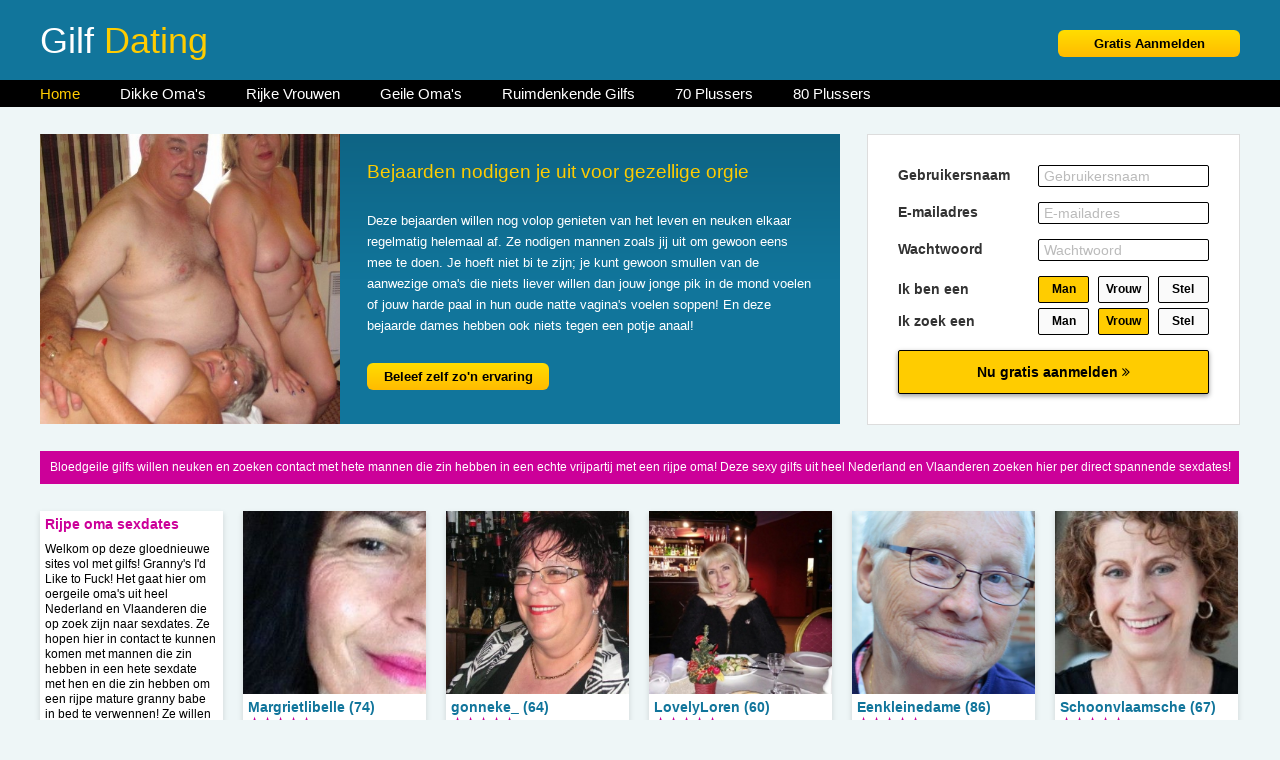

--- FILE ---
content_type: text/html; charset=iso8859-15
request_url: https://www.gilfdating.nl/page5
body_size: 10318
content:
<!DOCTYPE html PUBLIC "-//W3C//DTD XHTML 1.0 Transitional//EN" "https://www.w3.org/TR/xhtml1/DTD/xhtml1-transitional.dtd">
<html xmlns="https://www.w3.org/1999/xhtml">
<head>
<meta http-equiv="Content-Type" content="text/html; charset=iso-8859-1" />
<title>Gilf Dating | Rijpe oma sexdates</title>
<meta name="description" content="Bloedgeile gilfs willen neuken en zoeken contact met hete mannen die zin hebben in een echte vrijpartij met een rijpe oma! Deze sexy gilfs uit heel Nederland en Vlaanderen zoeken hier per direct spannende sexdates!" />
<meta name="keywords" content="gilf,dating,rijpe,oma,sexdates" />
<meta name="google-site-verification" content="4CY_Iz_voZftBlV-4_RQ2pqzKU898GrH2-KgD7JXVx0" />
<meta name="viewport" content="width=device-width; initial-scale=1.0; maximum-scale=1.0; user-scalable=0;" />
<link type="text/css" media="(min-width: 1050px)" rel="stylesheet" href="https://www.gilfdating.nl/style.css" />
<link type="text/css" media="(max-width: 1049px)" rel="stylesheet" href="https://www.gilfdating.nl/mobile.css?rnd=132" />
<link rel="canonical" href="https://www.gilfdating.nl/" /></head>
<body>
<div class="header">
  <div align="center">
    <div class="wrap"> <a href="https://www.gilfdating.nl/gratis-aanmelden/" class="aanmeld">Gratis Aanmelden</a>
      <h1>Gilf <span class="color">Dating</span></h1>
    </div>
  </div>
</div>
<div class="nav">
  <div align="center">
    <div class="wrap">
      <ul>
        <li><a href="https://www.gilfdating.nl/" class="nav_link act">Home</a></li>
        <li><a href="https://www.gilfdating.nl/dikke-omas/" class="nav_link">Dikke Oma's</a></li>
        <li><a href="https://www.gilfdating.nl/rijke-vrouwen/" class="nav_link">Rijke Vrouwen</a></li>
        <li><a href="https://www.gilfdating.nl/geile-omas/" class="nav_link">Geile Oma's</a></li>
        <li><a href="https://www.gilfdating.nl/ruimdenkende-gilfs/" class="nav_link">Ruimdenkende Gilfs</a></li>
        <li><a href="https://www.gilfdating.nl/zeventig-plussers/" class="nav_link">70 Plussers</a></li>
        <li><a href="https://www.gilfdating.nl/tachtig-plussers/" class="nav_link">80 Plussers</a></li>
      </ul>
    </div>
  </div>
</div>
<div align="center">
  <div class="wrap">
    <div class="top_block">
      <div class="top_pic" style="background-image:url(https://www.geheimedates.net/uploads/977.jpg)"></div>
			  <h2>Bejaarden nodigen je uit voor gezellige orgie</h2><p class="story">Deze bejaarden willen nog volop genieten van het leven en neuken elkaar regelmatig helemaal af. Ze nodigen mannen zoals jij uit om gewoon eens mee te doen. Je hoeft niet bi te zijn; je kunt gewoon smullen van de aanwezige oma's die niets liever willen dan jouw jonge pik in de mond voelen of jouw harde paal in hun oude natte vagina's voelen soppen! En deze bejaarde dames hebben ook niets tegen een potje anaal!</p><a class="top_button" href="https://www.gilfdating.nl/gratis-aanmelden/">Beleef zelf zo'n ervaring</a></div>    </div>
    <div class="formulier">
      <iframe width="100%" height="364" framespacing="0" frameborder="0" src="https://www.pathxy.com/promos/regforms/generators/mysecretdate/php/register_form.php?affref=huF6WU1033&amp;pi=13-gilfdating&amp;site=mysecretdate.nl&amp;signup-type=0&amp;bg_clr=rgba(255%2C255%2C255%2C1)&amp;txt_clr=rgba(51%2C51%2C51%2C1)&amp;border=on&amp;border_clr=DDDDDD&amp;show_header=off&amp;header_text=&amp;header_text2=&amp;header_bg_clr=%2311759B&amp;header_clr=%23FC0&amp;textbox_border_clr=000000&amp;button_text=&amp;button_border_clr=%23000&amp;button_clr=%23FFCC00&amp;button_txt_clr=%23000000&amp;button_txt_shadow=rgba(0%2C0%2C0%2C0)&amp;gender_btn_clr_inactive=%23FAFAFA&amp;gender_txt_clr_inactive=%23000&amp;gender_btn_clr=%23FC0&amp;gender_txt_clr=%23000&amp;gender_border_clr=%23000&amp;jq_error_clr=ff0000&amp;show_online_counter=on&amp;online_counter_clr=000000"></iframe>
    </div>
  </div>
</div>
<div align="center">
  <div class="wrap">
        <div class="desc">Bloedgeile gilfs willen neuken en zoeken contact met hete mannen die zin hebben in een echte vrijpartij met een rijpe oma! Deze sexy gilfs uit heel Nederland en Vlaanderen zoeken hier per direct spannende sexdates!</div>
    
	<div class="cola">    <div class="box"><h3>Rijpe oma sexdates</h3><div class="box_desc">Welkom op deze gloednieuwe sites vol met gilfs! Granny's I'd Like to Fuck! Het gaat hier om oergeile oma's uit heel Nederland en Vlaanderen die op zoek zijn naar sexdates. Ze hopen hier in contact te kunnen komen met mannen die zin hebben in een hete sexdate met hen en die zin hebben om een rijpe mature granny babe in bed te verwennen! Ze willen neuken en weer snoeihard klaarkomen! Als jij zin hebt in contact met een echte gilf, meld je dan direct gratis aan, maak je gratis account aan en ontdek welke lekkere oma's er allemaal al online zijn en geneukt willen worden!</div><a class="box_button" href="https://www.gilfdating.nl/gratis-aanmelden/">Gratis Aanmelden</a>
</div>
		<div class="box">
				<a href="https://www.gilfdating.nl/dikke-omas/oude-bejaarde-axel-18791.html"><div class="box_pic" style="background-image:url(https://www.flirtplace.nl/content/v/s/Suzanne43/fotos/pic001.jpg); background-size:cover; background-position: 50%; background-position:50%;"></div></a>
				<div class="box_text">Suzanne43 (74)</div>
				<div class="box_stars">&#9733;&#9733;&#9733;&#9733;&#9733</div>
				<div class="box_desc">Hallo heren, ik ben Suzanne, 71 jaar. Ik ben een open en enthousiaste vrouw. Ik ben direct, vrolijk en ben nog lang niet aan de geraniums toe. Mijn man is opgenomen in een verpleeghuis en dat betekent dat ik over al alleen naar toe moet. Vandaar dat ik hier een oproepje plaats om een leuke man te vinden die  het leuk vindt om samen op pad te gaan om iets leuks te beleven maar die het ook leuk vindt om ergens wat te gaan drinken of te gaan eten. heb jij zin?</div>
				<a class="box_button" href="https://www.gilfdating.nl/dikke-omas/oude-bejaarde-axel-18791.html">Oude bejaarde neuken</a>
			  </div>
		<div class="box">
				<a href="https://www.gilfdating.nl/dikke-omas/geile-bejaarde-veenendaal-18785.html"><div class="box_pic" style="background-image:url(https://www.flirtplace.nl/content/v/z/Zeezicht/fotos/pic001.jpg); background-size:cover; background-position: 50%; background-position:50%;"></div></a>
				<div class="box_text">Zeezicht (80)</div>
				<div class="box_stars">&#9733;&#9733;&#9733;&#9733;&#9733</div>
				<div class="box_desc">Zucht heeft U ook wel eens het gevoel dat je leven nog helemaal niets heeft gebracht? Altijd hard gewerkt voor man en kinderen gezorgd, Altijd zeer flexibel moeten zijn en nu is de man weg gevallen, Zijn de kinderen zelfstandig en hebben geen tijd meer..En dan zit je maar thuis te kijken! Nou dat ben ik dus wel een beetje zat! Ik ben er op uit gegaan om nog wat van het leven temaken, Maar heb me wel bedacht dat ik dat niet alleen wil doen..</div>
				<a class="box_button" href="https://www.gilfdating.nl/dikke-omas/geile-bejaarde-veenendaal-18785.html">Geile bejaarde contacteren</a>
			  </div>
		<div class="box">
				<a href="https://www.gilfdating.nl/dikke-omas/sexy-bejaarde-leusden-18719.html"><div class="box_pic" style="background-image:url(https://www.flirtplace.nl/content/v/e/Evelynee/fotos/pic001.jpg); background-size:cover; background-position: 50%; background-position:50%;"></div></a>
				<div class="box_text">Evelynee (72)</div>
				<div class="box_stars">&#9733;&#9733;&#9733;&#9733;&#9733</div>
				<div class="box_desc">Hoi ik ben Evelyn 69 jaar en gepensioneerd. Mijn beroep was rechter wat ik jarenlang met plezier heb uitgeoefend. Ik ben al een tijdje opzoek naar een betrouwbare man met wie ik de rest van mijn leven mee zou willen doorbrengen.</div>
				<a class="box_button" href="https://www.gilfdating.nl/dikke-omas/sexy-bejaarde-leusden-18719.html">Sexy bejaarde sexdaten</a>
			  </div>
		<div class="box">
				<a href="https://www.gilfdating.nl/dikke-omas/oudere-bejaarde-dinteloord-18685.html"><div class="box_pic" style="background-image:url(https://www.flirtplace.nl/content/v/y/Yasminaa/fotos/pic001.jpg); background-size:cover; background-position: 50%; background-position:50%;"></div></a>
				<div class="box_text">Yasminaa (68)</div>
				<div class="box_stars">&#9733;&#9733;&#9733;&#9733;&#9733</div>
				<div class="box_desc">64 jaar is helemaal geen leeftijd om te stoppen met seks. Ik probeer er zo veel van te genieten zolang het nog kan. Ik ga absoluut niet achter de geraniums zitten, dan zit ik nog liever achter de computer te zoeken naar seks websites. Maar het echte werk trekt mij veel meer aan. Ik had niet gedacht dat er nog zoveel mensen van mijn leeftijd ook nog op zoek zijn naar een spannende ervaring.</div>
				<a class="box_button" href="https://www.gilfdating.nl/dikke-omas/oudere-bejaarde-dinteloord-18685.html">Oudere bejaarde daten</a>
			  </div></div>
	<div class="cola">
		<div class="box">
				<a href="https://www.gilfdating.nl/dikke-omas/oude-bejaarde-alkmaar-18620.html"><div class="box_pic" style="background-image:url(https://www.flirtplace.nl/content/v/m/Margrietlibelle/fotos/pic001.jpg); background-size:cover; background-position: 50%; background-position:50%;"></div></a>
				<div class="box_text">Margrietlibelle (74)</div>
				<div class="box_stars">&#9733;&#9733;&#9733;&#9733;&#9734</div>
				<div class="box_desc">Trefwoorden; uit eten gaan, humor,eerlijkheid, ruimte, spiritualiteit, open minded, respect, begrip en een bepaalde saamhorigheid. Elkaar in de waarde laten en respect tonen voor elkaars verschillen. Het laatste mooie stukje van het leven samen gaan meemaken, daar verlang ik zo naar. Heb jij dat ook?</div>
				<a class="box_button" href="https://www.gilfdating.nl/dikke-omas/oude-bejaarde-alkmaar-18620.html">Oude bejaarde contacteren</a>
			  </div>
		<div class="box">
				<a href="https://www.gilfdating.nl/dikke-omas/rijpe-bejaarde-almere-18588.html"><div class="box_pic" style="background-image:url(https://www.flirtplace.nl/content/v/j/Joulette/fotos/pic001.jpg); background-size:cover; background-position: 50%; background-position:50%;"></div></a>
				<div class="box_text">Joulette (66)</div>
				<div class="box_stars">&#9733;&#9733;&#9733;&#9733;&#9734</div>
				<div class="box_desc">Aangeboden: Een aardige, ietsje oudere mevrouw met een jong, grappig hartje die wel wat tijd (over) heeft (of daar wel tijd voor wil inruimen) om met een man eea te ondernemen. Meestal is mijn tijd goed gevuld met werken, vrienden, kennissen, familie, kinderen waarmee ik regelmatig contact heb of iets leuks en gezelligs ga doen.</div>
				<a class="box_button" href="https://www.gilfdating.nl/dikke-omas/rijpe-bejaarde-almere-18588.html">Rijpe bejaarde dating</a>
			  </div>
		<div class="box">
				<a href="https://www.gilfdating.nl/dikke-omas/sexy-bejaarde-antwerpen-18579.html"><div class="box_pic" style="background-image:url(https://www.flirtplace.nl/content/v/o/Openenbloot/fotos/pic001.jpg); background-size:cover; background-position: 50%; background-position:50%;"></div></a>
				<div class="box_text">Openenbloot (73)</div>
				<div class="box_stars">&#9733;&#9733;&#9733;&#9733;&#9733</div>
				<div class="box_desc">Ik ben een gelukkige vrouw, heb alles wat een vrouw zou willen, niet te wanhopig, maar na een huwelijk van 25 jaar en 5 jaar gescheiden is een beetje gezelschap wel welkom. ik zoek een goede vriendschap en indien het klikt een (lat)relatie niet voor even maar voor de rest van ons leven de rest bespreken we later wel.</div>
				<a class="box_button" href="https://www.gilfdating.nl/dikke-omas/sexy-bejaarde-antwerpen-18579.html">Sexy bejaarde sex</a>
			  </div><div class="box"><div class="box_text">Dutch Milfs</div><div class="box_stars">&#9733;&#9733;&#9733;&#9733;&#9733;</div><div class="box_desc">Een gloednieuwe engelstalige sexdating voor de liefhebbers van Hollandse milf! Jonge moeders van in de dertig zijn hier op zoek naar spannend contact met geile mannen die zin hebben sex met een jonge moeder, een hete mama, een oergeile milf..! Ontdek hier welke Hollandse vrouwtjes sex willen hebben! </div><a class="box_button" target="_blank" href="https://www.dutchmilfs.nl/">Dutch Milfs</a></div>
		<div class="box">
				<a href="https://www.gilfdating.nl/dikke-omas/sexy-oma-breda-18578.html"><div class="box_pic" style="background-image:url(https://www.flirtplace.nl/content/v/s/Starshine012/fotos/pic001.jpg); background-size:cover; background-position: 50%; background-position:50%;"></div></a>
				<div class="box_text">Starshine012 (63)</div>
				<div class="box_stars">&#9733;&#9733;&#9733;&#9733;&#9734</div>
				<div class="box_desc">Heren,  Hier is Esther, ik ben een vrouw van 59 jaar, woon in de gezellige stad Breda. Ben graag thuis, kan genieten van de kleine dingen : mooie muziek jaren 60-80, kaarslicht, een goed boek en denksport  Het leven heeft nog zoveel moois te bieden en dit zou nog veel mooier zijn, wanneer ik het met iemand kon delen.</div>
				<a class="box_button" href="https://www.gilfdating.nl/dikke-omas/sexy-oma-breda-18578.html">Sexy oma neuken</a>
			  </div>
		<div class="box">
				<a href="https://www.gilfdating.nl/dikke-omas/sexy-bejaarde-rotselaar-18566.html"><div class="box_pic" style="background-image:url(https://www.flirtplace.nl/content/v/w/wandelgenietster/fotos/pic001.jpg); background-size:cover; background-position: 50%; background-position:50%;"></div></a>
				<div class="box_text">wandelgenietster (78)</div>
				<div class="box_stars">&#9733;&#9733;&#9733;&#9733;&#9734</div>
				<div class="box_desc">Hallo ik ben Ans van 77 jaar. Het is voor mij nog geen tijd om hele dagen achter de geraniums te zitten. Ik ben vrij actief en mag dan ook graag de wandelschoenen aan trekken om een lekkere wandeling te maken. Nu lijkt het me gezellig om dit samen met jou te doen. Het is natuurlijk niet een pre, als je een gezelschaps dier bent dan is dat natuurlijk tof. Qua karakter ben ik vrolijk en op geruimd van aard.</div>
				<a class="box_button" href="https://www.gilfdating.nl/dikke-omas/sexy-bejaarde-rotselaar-18566.html">Sexy bejaarde sex</a>
			  </div></div>
	<div class="cola">
		<div class="box">
				<a href="https://www.gilfdating.nl/dikke-omas/mature-oma-tilburg-18560.html"><div class="box_pic" style="background-image:url(https://www.flirtplace.nl/content/v/g/gonneke_/fotos/pic001.jpg); background-size:cover; background-position: 50%; background-position:50%;"></div></a>
				<div class="box_text">gonneke_ (64)</div>
				<div class="box_stars">&#9733;&#9733;&#9733;&#9733;&#9734</div>
				<div class="box_desc">Volgt</div>
				<a class="box_button" href="https://www.gilfdating.nl/dikke-omas/mature-oma-tilburg-18560.html">Mature oma afspraakjes</a>
			  </div>
		<div class="box">
				<a href="https://www.gilfdating.nl/dikke-omas/mooie-oma-breukelen-18516.html"><div class="box_pic" style="background-image:url(https://www.flirtplace.nl/content/v/k/Katya27/fotos/pic001.jpg); background-size:cover; background-position: 50%; background-position:50%;"></div></a>
				<div class="box_text">Katya27 (64)</div>
				<div class="box_stars">&#9733;&#9733;&#9733;&#9733;&#9734</div>
				<div class="box_desc">Al 34 jaar werkzaam in hetzelfde bedrijfsrestaurant en het verveeld nog steeds niet, ik heb stagiaires angstig en verlegen binnen zien komen, sommigen af zien haken en anderen juist uit zien groeien tot managers. Ik ben ook voorlopig nog niet van plan te stoppen met werken. Maar ze hebben mij ook zien veranderen van een jonge vrouw met lang glanzend rood haar naar een oud gebouw met kort grijs wordend dof haar. Ik mag de 60 dan al wel gepasseerd zijn ik voel mij nog als een jaar of 27 dus ik ga nog een tijdje mee.</div>
				<a class="box_button" href="https://www.gilfdating.nl/dikke-omas/mooie-oma-breukelen-18516.html">Mooie oma dating</a>
			  </div>
		<div class="box">
				<a href="https://www.gilfdating.nl/dikke-omas/hitsige-oma-dokkum-18493.html"><div class="box_pic" style="background-image:url(https://www.flirtplace.nl/content/v/c/Chocolatebunny/fotos/pic001.jpg); background-size:cover; background-position: 50%; background-position:50%;"></div></a>
				<div class="box_text">Chocolatebunny (61)</div>
				<div class="box_stars">&#9733;&#9733;&#9733;&#9733;&#9733</div>
				<div class="box_desc">Die poes van mij moet weer eens flink uitgewoond worden. Eerst een geile tong erdoor om daarna die keiharde paal erin te voelen verdwijnen. God ik zit al te soppen hier op mijn stoel.</div>
				<a class="box_button" href="https://www.gilfdating.nl/dikke-omas/hitsige-oma-dokkum-18493.html">Hitsige oma sex</a>
			  </div>
		<div class="box">
				<a href="https://www.gilfdating.nl/dikke-omas/hete-oma-sneek-18487.html"><div class="box_pic" style="background-image:url(https://www.flirtplace.nl/content/v/t/Tresebeest/fotos/pic001.jpg); background-size:cover; background-position: 50%; background-position:50%;"></div></a>
				<div class="box_text">Tresebeest (60)</div>
				<div class="box_stars">&#9733;&#9733;&#9733;&#9733;&#9733</div>
				<div class="box_desc">Ik ben erg trots op mijn twee pluspunten, en vind het erg lekker om daar een lekkere paal tussendoor te voelen glijden. Lekker over dat glimmende kopje likken, en daarna tuit ik mijn lippen en zuig hem tergend langzaam naar binnen...Ik ben getrouwd met een lieve man, die erectie problemen heeft. Ik wil wel discreet!</div>
				<a class="box_button" href="https://www.gilfdating.nl/dikke-omas/hete-oma-sneek-18487.html">Hete oma ontmoeten</a>
			  </div><div class="box"><div class="cp-webcam-gallery-container" style="width: 100%;">
<iframe data-rows="1" data-thumb-size="big" data-border="0.3" src="https://www.srulwsuhxhfktnp.com/cp/webcam_gallery/index.php?submitconfig=0&brand=wl&ur=aHR0cHM6Ly9zbWFydGNhbXMubmw%3D&re=freechat&wl_dns=smartcams.nl&promo=evelive&product_id=14&subid1=gilfdating&subid2=&cf0=pc3&cf2=gescheidenmilfs&cfsa2=&ts=big&ro=1&snp=0&gc=000000&tbc=FFFFFF&bgc=FFFFFF&bc=FFFFFF&tbs=0.3&tbr=0.3&s=0.3&bs=0.3&br=0.3&fi=1&ftc=FFFFFF&fbgc=60B404&htc=FFFFFF&hbc=000000&li=1&ltc=FFFFFF&lbc=000000&dtc=FFFFFF&cc=5BD130&ctc=000000&cr=0.3&ctt=eyJlbiI6IkNoYXQgbm93ISIsImZyIjoiVGNoYXRlciAhIiwiZGUiOiJDaGF0dGUgSmV0enQhIiwibmwiOiJDaGF0IG51ISIsImVzIjoiXHUwMGExQ2hhdGVhciEiLCJpdCI6IkNoYXR0YSBvcmEhIn0%3D&modelSex=F&modelLanguage=NL&modelStatus=free&modelAge=50%2A55&savedConfig=0&labelConfigOutil=&cf1=X19620&comfrom=1038691" width="100%" height="100%" class="block-bordered" frameborder="0" marginheight="0" marginwidth="0" scrolling="no" ></iframe>
<script type="text/javascript" src="https://www.srulwsuhxhfktnp.com/assets/cp/js/webcam_gallery/iframe_handler.js"></script>
</div></div>
		<div class="box">
				<a href="https://www.gilfdating.nl/dikke-omas/geile-bejaarde-zierikzee-18483.html"><div class="box_pic" style="background-image:url(https://www.flirtplace.nl/content/v/l/Leoniewilwel/fotos/pic001.jpg); background-size:cover; background-position: 50%; background-position:50%;"></div></a>
				<div class="box_text">Leoniewilwel (72)</div>
				<div class="box_stars">&#9733;&#9733;&#9733;&#9733;&#9733</div>
				<div class="box_desc">Veel kan ik hier niet over mezelf vertellen. Alleen dat ik vrijgezelle ben en erg geil ben. Ja ik kan nog altijd intens genieten en vind het heerlijk om een man te verwennen.</div>
				<a class="box_button" href="https://www.gilfdating.nl/dikke-omas/geile-bejaarde-zierikzee-18483.html">Geile bejaarde afspraakjes</a>
			  </div></div>
	<div class="cola">
		<div class="box">
				<a href="https://www.gilfdating.nl/dikke-omas/mature-oma-hiaure-18449.html"><div class="box_pic" style="background-image:url(https://www.flirtplace.nl/content/v/l/LovelyLoren/fotos/pic001.jpg); background-size:cover; background-position: 50%; background-position:50%;"></div></a>
				<div class="box_text">LovelyLoren (60)</div>
				<div class="box_stars">&#9733;&#9733;&#9733;&#9733;&#9733</div>
				<div class="box_desc">Ik heb zin om een heerlijke tijd met een fijne man te hebben, doen waar we zin in hebben en dat is het voornaamste van alles. We doen waar we achter staan en als er seks van komt is dat heerlijk!</div>
				<a class="box_button" href="https://www.gilfdating.nl/dikke-omas/mature-oma-hiaure-18449.html">Mature oma vinden</a>
			  </div>
		<div class="box">
				<a href="https://www.gilfdating.nl/dikke-omas/hete-oma-fijnaart-18422.html"><div class="box_pic" style="background-image:url(https://www.flirtplace.nl/content/v/h/HoiHoimetgreet/fotos/pic001.jpg); background-size:cover; background-position: 50%; background-position:50%;"></div></a>
				<div class="box_text">HoiHoimetgreet (64)</div>
				<div class="box_stars">&#9733;&#9733;&#9733;&#9733;&#9734</div>
				<div class="box_desc">Hoi hoi, met Greet! Had ik dit maar eerder geweten dat het bestond, maar gelukkig heb ik een leuke buurvrouw die hier ook actief is. Ik zoek al een tijd weer de liefde, ik mis het en wil weer het warme fijne gevoel dat je voor iemand leeft en daar alles voor kan doen met liefde. Ik ben een lieve oma en moeder, warm, open, oprecht, een hou van eerlijkheid.</div>
				<a class="box_button" href="https://www.gilfdating.nl/dikke-omas/hete-oma-fijnaart-18422.html">Hete oma contacteren</a>
			  </div>
		<div class="box">
				<a href="https://www.gilfdating.nl/dikke-omas/sexy-bejaarde-ramskapelle-18416.html"><div class="box_pic" style="background-image:url(https://www.flirtplace.nl/content/v/i/Ikwilfeest/fotos/pic001.jpg); background-size:cover; background-position: 50%; background-position:50%;"></div></a>
				<div class="box_text">Ikwilfeest (79)</div>
				<div class="box_stars">&#9733;&#9733;&#9733;&#9733;&#9734</div>
				<div class="box_desc">Ik sta positief in het leven, elke dag begint bij mij met een lach en het woord slechtgezind  is mij onbekend. Natuurlijk maak  ik ook wel  eens iets mee wat niet zo leuk is maar ik probeer mijn leven er niet door te laten vergallen.  Ik ben op zoek naar een lieve vriend om een warme vriendschap mee op te bouwen en wie weet in een later stadium een stabiele relatie.</div>
				<a class="box_button" href="https://www.gilfdating.nl/dikke-omas/sexy-bejaarde-ramskapelle-18416.html">Sexy bejaarde vinden</a>
			  </div><div class="box"><div class="sitekop">Live Sex Amateurs</div><div class="box_desc"><iframe framespacing="0" frameborder="0" scrolling="no" style="width:100%;" src="https://www.treklijst.nl/gif/"></iframe></div></div>
		<div class="box">
				<a href="https://www.gilfdating.nl/dikke-omas/oude-oma-baasrode-18392.html"><div class="box_pic" style="background-image:url(https://www.flirtplace.nl/content/v/a/AudeDame/fotos/pic001.jpg); background-size:cover; background-position: 50%; background-position:50%;"></div></a>
				<div class="box_text">AudeDame (65)</div>
				<div class="box_stars">&#9733;&#9733;&#9733;&#9733;&#9734</div>
				<div class="box_desc">Ik ben een erg seksuele dame wonend in Belgi&euml; en op zoek naar een man van hier of uit Nederland. Ik ben nudiste, dus loop in nudistenkampen lekker in mijn blootje rond en thuis en in de tuin ook zoveel mogelijk. Vind het heerlijk om met de mond verwend te worden, en dat ook bij de man te doen. Heel spannend! Zie je het zitten met mij?</div>
				<a class="box_button" href="https://www.gilfdating.nl/dikke-omas/oude-oma-baasrode-18392.html">Oude oma daten</a>
			  </div>
		<div class="box">
				<a href="https://www.gilfdating.nl/dikke-omas/oude-bejaarde-hoogeveen-18369.html"><div class="box_pic" style="background-image:url(https://www.flirtplace.nl/content/v/v/Vlinderoma/fotos/pic001.jpg); background-size:cover; background-position: 50%; background-position:50%;"></div></a>
				<div class="box_text">Vlinderoma (67)</div>
				<div class="box_stars">&#9733;&#9733;&#9733;&#9733;&#9733</div>
				<div class="box_desc">Spontane leuke oma, helemaal gek van vlinders, zoek een maatje om leuke dingen mee te doen. Ben dan wel niet in het bezit van eigen vervoer, maar met de taxi van het speciale vervoer kom ik overal. Mijn man is niet in staat meer om dingen zoals dierentuin met mij te doen. Hij gunt het mij toch wel dat ik van alles kan doen nog. We zullen verder wel zien wat er dan van komt toch?</div>
				<a class="box_button" href="https://www.gilfdating.nl/dikke-omas/oude-bejaarde-hoogeveen-18369.html">Oude bejaarde vinden</a>
			  </div></div>
	<div class="cola">
		<div class="box">
				<a href="https://www.gilfdating.nl/dikke-omas/oudere-bejaarde-velserbroek-18362.html"><div class="box_pic" style="background-image:url(https://www.flirtplace.nl/content/v/e/Eenkleinedame/fotos/pic001.jpg); background-size:cover; background-position: 50%; background-position:50%;"></div></a>
				<div class="box_text">Eenkleinedame (86)</div>
				<div class="box_stars">&#9733;&#9733;&#9733;&#9733;&#9734</div>
				<div class="box_desc">Goede dag ik ben Ineke en net 83 jaar klein van stuk, ik denk nog wat kleiner geworden de laatste jaren.  Ik een gezellige en aardige dame die zoek is naar gezelschap voor een serieuze relatie. Het is voor mij nog helemaal geen tijd om alleen te zijn en achter de geraniums te zitten. Ik heb een scootmobiel waarbij ik me gemakkelijk kan verplaatsen. Ideaal om samen een rondje om te gaan even de natuur in of de stad in voor een kopje koffie</div>
				<a class="box_button" href="https://www.gilfdating.nl/dikke-omas/oudere-bejaarde-velserbroek-18362.html">Oudere bejaarde verwennen</a>
			  </div>
		<div class="box">
				<a href="https://www.gilfdating.nl/dikke-omas/mooie-oma-mechelen-18348.html"><div class="box_pic" style="background-image:url(https://www.flirtplace.nl/content/v/h/Hopmarjanneke/fotos/pic001.jpg); background-size:cover; background-position: 50%; background-position:50%;"></div></a>
				<div class="box_text">Hopmarjanneke (61)</div>
				<div class="box_stars">&#9733;&#9733;&#9733;&#9733;&#9734</div>
				<div class="box_desc">Leuke spontane vrouw die sinds een tijd alleen door het leven gaat. Heb 3 dochters allemaal al uit huis en ook al kleinkinderen. Ben een echt familiemens en heb graag mensen om me heen. Hou van gezelligheid en kook regelmatig voor vrienden. Ik zou graag weer een man naast me willen hebben. Dus daarom mijn oproepje hier. Zou je me beter willen leren kennen dan hoor ik dat graag</div>
				<a class="box_button" href="https://www.gilfdating.nl/dikke-omas/mooie-oma-mechelen-18348.html">Mooie oma neuken</a>
			  </div><div class="box"><div class="cp-webcam-gallery-container" style="width: 100%;">
<iframe data-rows="1" data-thumb-size="big" data-border="0.3" src="https://www.srulwsuhxhfktnp.com/cp/webcam_gallery/index.php?submitconfig=0&brand=wl&ur=aHR0cHM6Ly9zbWFydGNhbXMubmw%3D&re=freechat&wl_dns=smartcams.nl&promo=evelive&product_id=14&subid1=gilfdating&subid2=&cf0=pc3&cf2=gescheidenmilfs&cfsa2=&ts=big&ro=1&snp=0&gc=000000&tbc=FFFFFF&bgc=FFFFFF&bc=FFFFFF&tbs=0.3&tbr=0.3&s=0.3&bs=0.3&br=0.3&fi=1&ftc=FFFFFF&fbgc=60B404&htc=FFFFFF&hbc=000000&li=1&ltc=FFFFFF&lbc=000000&dtc=FFFFFF&cc=5BD130&ctc=000000&cr=0.3&ctt=eyJlbiI6IkNoYXQgbm93ISIsImZyIjoiVGNoYXRlciAhIiwiZGUiOiJDaGF0dGUgSmV0enQhIiwibmwiOiJDaGF0IG51ISIsImVzIjoiXHUwMGExQ2hhdGVhciEiLCJpdCI6IkNoYXR0YSBvcmEhIn0%3D&modelSex=F&modelLanguage=NL&modelStatus=free&modelAge=56%2A60&savedConfig=0&labelConfigOutil=&cf1=X19620&comfrom=1038691" width="100%" height="100%" class="block-bordered" frameborder="0" marginheight="0" marginwidth="0" scrolling="no" ></iframe>
<script type="text/javascript" src="https://www.srulwsuhxhfktnp.com/assets/cp/js/webcam_gallery/iframe_handler.js"></script>
</div></div>
		<div class="box">
				<a href="https://www.gilfdating.nl/dikke-omas/lekkere-bejaarde-ridderkerk-18319.html"><div class="box_pic" style="background-image:url(https://www.flirtplace.nl/content/v/z/Zula195105/fotos/pic001.jpg); background-size:cover; background-position: 50%; background-position:50%;"></div></a>
				<div class="box_text">Zula195105 (66)</div>
				<div class="box_stars">&#9733;&#9733;&#9733;&#9733;&#9733</div>
				<div class="box_desc">Ik ben sinds lange tijd gescheiden, en vind het nu toch wel weer tijd worden om mij open te stellen voor de liefde. Ik ben een zorgzame dame die graag geniet van het leven, graag uit eten gaat en op zijn tijd wel eens een reisje maakt.  Verder ben ik erg sociaal, lief en geduldig maar soms ook een tikkeltje koppig.</div>
				<a class="box_button" href="https://www.gilfdating.nl/dikke-omas/lekkere-bejaarde-ridderkerk-18319.html">Lekkere bejaarde sexdaten</a>
			  </div>
		<div class="box">
				<a href="https://www.gilfdating.nl/dikke-omas/lekkere-oma-aarsele-18316.html"><div class="box_pic" style="background-image:url(https://www.flirtplace.nl/content/v/s/Sunanita/fotos/pic001.jpg); background-size:cover; background-position: 50%; background-position:50%;"></div></a>
				<div class="box_text">Sunanita (62)</div>
				<div class="box_stars">&#9733;&#9733;&#9733;&#9733;&#9734</div>
				<div class="box_desc">Ik ben een 59 jarige getrouwde vrouw. Voor mijn gevoel in mijn seksuele piek. Maar ik ben bang er weinig van genoten te hebben voor ik letterlijk in een dal beland waar ik verder afdwaal in een saai ouderdom. Vroeger was ik nooit zo seksueel actief, gek genoeg is dat pas de laatste paar maanden begonnen. Maar mijn man is een stuk ouder dan mij en in een stadium zit dat hij zich weinig nog om mij bekommerd. Een vrouw niet perse verwaarloosd, maar wat zou het fijn zijn om nog eens met een man een wilde nacht te mogen ervaren. Dit is voor mij het liefst niet eenmalig, maar zou er zo vaak van willen genieten tot mijn seksuele piek gedaald is, wat ik hoop nog lang niet zal gebeuren.</div>
				<a class="box_button" href="https://www.gilfdating.nl/dikke-omas/lekkere-oma-aarsele-18316.html">Lekkere oma neuken</a>
			  </div>
		<div class="box">
				<a href="https://www.gilfdating.nl/dikke-omas/oudere-oma-kamperland-18266.html"><div class="box_pic" style="background-image:url(https://www.flirtplace.nl/content/v/n/normaalsaai/fotos/pic001.jpg); background-size:cover; background-position: 50%; background-position:50%;"></div></a>
				<div class="box_text">normaalsaai (63)</div>
				<div class="box_stars">&#9733;&#9733;&#9733;&#9733;&#9734</div>
				<div class="box_desc">Mijn seksleven is tot nu toe best wel heel erg saai geweest, ik had dit eerst niet door maar naarmate ik een paar programma's had bekeken en wat films had gezien begon het me te dagen. De seks tussen mijn man en mij is altijd hetzelfde! Heb er over gepraat maar hij ziet het niet zo dus wil het nu gaan proberen met een andere man.,</div>
				<a class="box_button" href="https://www.gilfdating.nl/dikke-omas/oudere-oma-kamperland-18266.html">Oudere oma afspraakjes</a>
			  </div></div>
	<div class="colb">
		<div class="box">
				<a href="https://www.gilfdating.nl/dikke-omas/rijpe-bejaarde-beveren-18263.html"><div class="box_pic" style="background-image:url(https://www.flirtplace.nl/content/v/s/Schoonvlaamsche/fotos/pic001.jpg); background-size:cover; background-position: 50%; background-position:50%;"></div></a>
				<div class="box_text">Schoonvlaamsche (67)</div>
				<div class="box_stars">&#9733;&#9733;&#9733;&#9733;&#9733</div>
				<div class="box_desc">Ik heb alles in mijn leven bereikt wat ik wilde bereiken en daarbij al die jaren de mannen links laten liggen om dat gedaan te krijgen. Nu ik alles heb en zelfs mijn huis hypotheek vrij heb, vind ik het wel tijd om een man te vinden voor de resterende jaren in mijn leven. Ik weet dat ik niet de jongste meer ben en een heel stuk minder aantrekkelijk ben dan 40 jaar terug, maar volgens mij ben ik nog altijd een schone Vlaamsche.</div>
				<a class="box_button" href="https://www.gilfdating.nl/dikke-omas/rijpe-bejaarde-beveren-18263.html">Rijpe bejaarde verwennen</a>
			  </div><div class="box"><div class="sitekop">Absolute Aanraders</div><a class="site_link" target="_blank" href="https://www.dutchmilfs.nl/">&#9733; Nederlandse Moeders</a><a class="site_link" target="_blank" href="https://www.omahoeren.nl/">&#9733; Bejaarden Neuken</a><a class="site_link" target="_blank" href="https://www.moederwilsex.nl/">&#9733; Neuk Moeders</a><a class="site_link" target="_blank" href="https://www.oudevrouw.nl/">&#9733; Rijpe Dames</a><a class="site_link" target="_blank" href="https://www.seniorendating.net/">&#9733; Date Senioren</a><a class="site_link" target="_blank" href="https://www.omawiljongen.nl/">&#9733; Neuk een Oma</a><a class="site_link" target="_blank" href="https://www.moederzoektsex.nl/">&#9733; Sex voor Moeder</a></div>
		<div class="box">
				<a href="https://www.gilfdating.nl/dikke-omas/hitsige-bejaarde-geldrop-18257.html"><div class="box_pic" style="background-image:url(https://www.flirtplace.nl/content/v/j/Jannie48/fotos/pic001.jpg); background-size:cover; background-position: 50%; background-position:50%;"></div></a>
				<div class="box_text">Jannie48 (69)</div>
				<div class="box_stars">&#9733;&#9733;&#9733;&#9733;&#9733</div>
				<div class="box_desc">Wij zijn getrouwd, maar willen graag experimenteren met een man erbij. De laatste 2 jaar hebben wij ons steeds meer uitgeleefd wat seks betreft. Leuke spannende dingen verzinnen, rollenspel, speeltjes enz. Swingerclub stond op het lijstje, maar wij willen eerst kijken hoe het is met een man erbij. Tuurlijk niet direct een trio, das niet verplicht. Eerst meerdere keren met mij, om een beetje te wennen voor ons beide is meer dan begrijpelijk</div>
				<a class="box_button" href="https://www.gilfdating.nl/dikke-omas/hitsige-bejaarde-geldrop-18257.html">Hitsige bejaarde afspraakjes</a>
			  </div>
		<div class="box">
				<a href="https://www.gilfdating.nl/dikke-omas/mooie-oma-berlaar-18256.html"><div class="box_pic" style="background-image:url(https://www.flirtplace.nl/content/v/f/FrancescaBos/fotos/pic001.jpg); background-size:cover; background-position: 50%; background-position:50%;"></div></a>
				<div class="box_text">FrancescaBos (65)</div>
				<div class="box_stars">&#9733;&#9733;&#9733;&#9733;&#9734</div>
				<div class="box_desc">Eenzaamheid is dus de reden waarom ik (zoals de meeste zeker) hier mijn lichtje kom opsteken. Eenzaam, maar niet zonder vrienden of voldoende bezigheden....maar eenzaam zonder vaste maatje.</div>
				<a class="box_button" href="https://www.gilfdating.nl/dikke-omas/mooie-oma-berlaar-18256.html">Mooie oma afspraakjes</a>
			  </div>
		<div class="box">
				<a href="https://www.gilfdating.nl/dikke-omas/geile-oma-oostende-18239.html"><div class="box_pic" style="background-image:url(https://www.flirtplace.nl/content/v/m/MeAloneLady/fotos/pic001.jpg); background-size:cover; background-position: 50%; background-position:50%;"></div></a>
				<div class="box_text">MeAloneLady (65)</div>
				<div class="box_stars">&#9733;&#9733;&#9733;&#9733;&#9733</div>
				<div class="box_desc">5 jaar geleden ben ik weduwe geworden. Ik heb getreurd (natuurlijk) maar nu is dat verdriet wel verwerkt. Ik merk de laatste tijd dat ik me met momenten  toch alleen een zelfs wat eenzaam begin te voelen. ik wil niet wanhopig overkomen maar ik wil toch niet de rest van mijn levensdagen alleen door brengen. ik ga er van uit dat ik toch nog wel een aantal jaar tegoed heb :)</div>
				<a class="box_button" href="https://www.gilfdating.nl/dikke-omas/geile-oma-oostende-18239.html">Geile oma ontmoeten</a>
			  </div>
		<div class="box">
				<a href="https://www.gilfdating.nl/dikke-omas/mature-oma-westmaas-18220.html"><div class="box_pic" style="background-image:url(https://www.flirtplace.nl/content/v/v/VrolijkeKerst/fotos/pic001.jpg); background-size:cover; background-position: 50%; background-position:50%;"></div></a>
				<div class="box_text">VrolijkeKerst (62)</div>
				<div class="box_stars">&#9733;&#9733;&#9733;&#9733;&#9734</div>
				<div class="box_desc">Volrijpe dame, getrouwd en momenteel genieten van de tijd dat mijn man voor 6 maanden op zee is. Voor mij betekend dit de stoute schoenen/naaldhakken uit de kast te halen en aan te trekken en voor mij een nieuw heet avontuurtje te ervaren met een spannende man. Heb jij interesse in een leuke erotische ervaring met mij, eventueel mij wil leren met bondage&amp;softe sm? Graag ontvang ik een reactie met foto! Alleen berichten met foto worden beantwoord!!</div>
				<a class="box_button" href="https://www.gilfdating.nl/dikke-omas/mature-oma-westmaas-18220.html">Mature oma dating</a>
			  </div></div>  </div>
</div>
<div align="center">
  <div class="footer1">
    <div class="wrap">
      <div class="pagen">      <div class="pages"><a href="https://www.gilfdating.nl/page4">&laquo;</a><a href="https://www.gilfdating.nl/">1</a><a href="https://www.gilfdating.nl/page2">2</a><div class="dots">...</div><a href="https://www.gilfdating.nl/page3">3</a><a href="https://www.gilfdating.nl/page4">4</a><span class="current">5</span><a href="https://www.gilfdating.nl/page6">6</a><a href="https://www.gilfdating.nl/page7">7</a><div class="dots">...</div><a href="https://www.gilfdating.nl/page36">36</a><a href="https://www.gilfdating.nl/page37">37</a><a href="https://www.gilfdating.nl/page6">&raquo;</a></div>          </div>
  </div>
</div>
<div align="center">
  <div class="footer2">
    <div class="wrap">
      
		<div class="link_box">
				
	<a target="_blank" href="https://www.40sexdating.nl/"><div class="link_pic" style="background-image:url(https://www.treklijst.nl/images/40sexdating.jpg);"></div></a>
				
	<div class="link_text">40+ Sexdating</div>
				
	<div class="link_stars">&#9733;&#9733;&#9733;&#9733;&#9733;&#9733;&#9733;&#9733;&#9733;&#9734;</div>
	<div class="link_desc">Geile veertigers zoeken veel eenmalige sexdates! Rijpe amateur vrouwen op zoek naar jonge mannen!</div>
				
		<a class="link_button" href="https://www.40sexdating.nl/">Gratis Sex met 40plus</a>
			    
	</div>
		<div class="link_box">
				
	<a target="_blank" href="https://www.omasexdates.net/"><div class="link_pic" style="background-image:url(https://www.treklijst.nl/images/omasexdates.jpg);"></div></a>
				
	<div class="link_text">Oma Sexdates</div>
				
	<div class="link_stars">&#9733;&#9733;&#9733;&#9733;&#9733;&#9733;&#9733;&#9733;&#9733;&#9733;</div>
	<div class="link_desc">Oude vrouwen en rijpe oma's die weer sex willen! Oma's die echt willen neuken met jongere kerels!</div>
				
		<a class="link_button" href="https://www.omasexdates.net/">Sexdating Oma</a>
			    
	</div>
		<div class="link_box2">
				
	<a target="_blank" href="https://www.milfjes.net/"><div class="link_pic" style="background-image:url(https://www.treklijst.nl/images/milfjes.jpg);"></div></a>
				
	<div class="link_text">Milfjes</div>
				
	<div class="link_stars">&#9733;&#9733;&#9733;&#9733;&#9733;&#9733;&#9733;&#9733;&#9733;&#9733;</div>
	<div class="link_desc">Lekkere moedertjes die verlangen naar echte sex! Top sexdating site voor wie milfjes wil neuken!</div>
				
		<a class="link_button" href="https://www.milfjes.net/">Milfjes.net</a>
			    
	</div>    </div>
  </div>
</div>
<div align="center">
  <div class="footer3">
    <div class="wrap">
      
		<div class="klus_box">
				
	<a target="_blank" href="https://www.klusvoorsex.nl/beloning_neuken/karolien_oost-vlaanderen_504.html"><div class="klus_pic" style="background-image:url(https://www.klusvoorsex.nl/uploads/thumb_504.jpg);"></div></a>
				
	<div class="klus_text">Karolien</div>
				
	<div class="klus_stars">&#9733;&#9733;&#9733;&#9733;&#9733;&#9733;&#9733;&#9733;&#9733;&#9734;</div>
	<div class="klus_desc">Ik zoek iemand die drie weken op mijn poes kan passen. Ik heb geen geld voor een vergoeding, maar het leek me leuk om je dan in natura te belonen :) Wat vind jij daarvan?</div>
				
		<a class="klus_button" target="_blank" href="https://www.klusvoorsex.nl/beloning_neuken/karolien_oost-vlaanderen_504.html">Huisdier verzorgen (Klus van 4 uur)</a>
			    
	</div>
		<div class="klus_box">
				
	<a target="_blank" href="https://www.klusvoorsex.nl/beloning_pijpen_met_slikken/marianne_vlaams-brabant_276.html"><div class="klus_pic" style="background-image:url(https://www.klusvoorsex.nl/uploads/thumb_276.jpg);"></div></a>
				
	<div class="klus_text">Marianne</div>
				
	<div class="klus_stars">&#9733;&#9733;&#9733;&#9733;&#9733;&#9733;&#9733;&#9733;&#9733;&#9734;</div>
	<div class="klus_desc">Ik mag van de dokter niet meer tillen, maar ik moet mijn garage wat opruimen om mijn auto erin te kunnen zetten. Wie kan mij helpen? Een beloning in natura zal voor jou zijn.</div>
				
		<a class="klus_button" target="_blank" href="https://www.klusvoorsex.nl/beloning_pijpen_met_slikken/marianne_vlaams-brabant_276.html">Garage opruimen (Klus van 1 uur)</a>
			    
	</div>
		<div class="klus_box">
				
	<a target="_blank" href="https://www.klusvoorsex.nl/beloning_borsten_betasten/rosan_zeeland_263.html"><div class="klus_pic" style="background-image:url(https://www.klusvoorsex.nl/uploads/thumb_263.jpg);"></div></a>
				
	<div class="klus_text">Rosan</div>
				
	<div class="klus_stars">&#9733;&#9733;&#9733;&#9733;&#9733;&#9733;&#9733;&#9733;&#9733;&#9733;</div>
	<div class="klus_desc">Mijn vaatwasser doet het weer eens niet. Maar ik ga niet nog eens 80 euros betalen voor een reparateur... Liever een handige man die een momentje met mijn borsten accepteert als vergoeding.</div>
				
		<a class="klus_button" target="_blank" href="https://www.klusvoorsex.nl/beloning_borsten_betasten/rosan_zeeland_263.html">Vaatwasser repareren (Klus van 1 uur)</a>
			    
	</div>
		<div class="klus_box2">
				
	<a target="_blank" href="https://www.klusvoorsex.nl/beloning_samen_in_bad_gaan/mienke_oost-vlaanderen_287.html"><div class="klus_pic" style="background-image:url(https://www.klusvoorsex.nl/uploads/thumb_287.jpg);"></div></a>
				
	<div class="klus_text">Mienke</div>
				
	<div class="klus_stars">&#9733;&#9733;&#9733;&#9733;&#9733;&#9733;&#9733;&#9733;&#9733;&#9733;</div>
	<div class="klus_desc">Ik ben Mienke en ik ben bereid om met jou een sexy douche te nemen als je mijn badkamer muur kunt schilderen, boven de tegels. Er zitten rare vlekken op die ik wit wil hebben.</div>
				
		<a class="klus_button" target="_blank" href="https://www.klusvoorsex.nl/beloning_samen_in_bad_gaan/mienke_oost-vlaanderen_287.html">Muur schilderen (Klus van half uur)</a>
			    
	</div>    </div>
  </div>
</div>
<div align="center">
  <div class="footer4">
    <div class="wrap">
      <center>
        &copy; 2026 Straks Daten
      </center>
    </div>
  </div>
</div>
<!-- Default Statcounter code for Gilf Dating
https://www.gilfdating.nl/ -->
<script type="text/javascript">
var sc_project=12518058; 
var sc_invisible=1; 
var sc_security="772d3c9c"; 
</script>
<script type="text/javascript"
src="https://www.statcounter.com/counter/counter.js"
async></script>
<noscript><div class="statcounter"><a title="Web Analytics
Made Easy - StatCounter" href="https://statcounter.com/"
target="_blank"><img class="statcounter"
src="https://c.statcounter.com/12518058/0/772d3c9c/1/"
alt="Web Analytics Made Easy -
StatCounter"></a></div></noscript>
<!-- End of Statcounter Code -->
</body>
</html>

--- FILE ---
content_type: text/html; charset=UTF-8
request_url: https://www.srulwsuhxhfktnp.com/cp/webcam_gallery/index.php?submitconfig=0&brand=wl&ur=aHR0cHM6Ly9zbWFydGNhbXMubmw%3D&re=freechat&wl_dns=smartcams.nl&promo=evelive&product_id=14&subid1=gilfdating&subid2=&cf0=pc3&cf2=gescheidenmilfs&cfsa2=&ts=big&ro=1&snp=0&gc=000000&tbc=FFFFFF&bgc=FFFFFF&bc=FFFFFF&tbs=0.3&tbr=0.3&s=0.3&bs=0.3&br=0.3&fi=1&ftc=FFFFFF&fbgc=60B404&htc=FFFFFF&hbc=000000&li=1&ltc=FFFFFF&lbc=000000&dtc=FFFFFF&cc=5BD130&ctc=000000&cr=0.3&ctt=eyJlbiI6IkNoYXQgbm93ISIsImZyIjoiVGNoYXRlciAhIiwiZGUiOiJDaGF0dGUgSmV0enQhIiwibmwiOiJDaGF0IG51ISIsImVzIjoiXHUwMGExQ2hhdGVhciEiLCJpdCI6IkNoYXR0YSBvcmEhIn0%3D&modelSex=F&modelLanguage=NL&modelStatus=free&modelAge=50%2A55&savedConfig=0&labelConfigOutil=&cf1=X19620&comfrom=1038691
body_size: 2695
content:
<!DOCTYPE html>
<html lang="uk" class="uk">
<head>
	<title>Webcam gallery</title>
	<!--META-->
	<meta http-equiv="Content-Type" content="text/html; charset=utf-8" />
	<meta name="viewport" content="initial-scale = 1.0,maximum-scale = 1.0, viewport-fit=cover,width=device-width" />
	<meta  name="viewport" content="width=device-width, initial-scale=1.0" />
			
	<!--SCRIPTS JS -->
	
	<script>
		var outil_path = 'https://www.srulwsuhxhfktnp.com';
	</script>
	<script type="text/javascript" src="https://cdnjs.cloudflare.com/ajax/libs/jquery/1.9.0/jquery.min.js"></script>
<script type="text/javascript" src="https://www.srulwsuhxhfktnp.com/assets/cp/js/webcam_gallery/script.js"></script>
	
	<script>
        $(document).ready(function(){

            $("#webcameGallery").gallery({
                models: {c100524:{streamingServer: "streamsrv2.dnx.lu", nickname: "miss70", account: "c100524", chatType:"O2M", status:"ONLINE", profilePictures: ["pictures/c100524_picture692358d23e071.jpg", "pictures/c100524_picture591a8d1f7c81f.jpg", "pictures/c100524_picture583c06dd31d4f.jpg", "pictures/c100524_picture5912b5ddafc1d.jpg", "pictures/c100524_picture590a2ef103af7.jpg", "pictures/c100524_picture590a2f9bbc266.jpg", "pictures/c100524_picture590a312bbd757.jpg", "pictures/c100524_picture590a34864fb74.jpg", "pictures/c100524_picture590a37010765b.jpg", "pictures/c100524_picture590a38420cf65.jpg", "pictures/c100524_picture590a39703937f.jpg", "pictures/c100524_picture5912b2e222544.jpg", "pictures/c100524_picture590a45eed164f.jpg", "pictures/c100524_picture590abe4683b12.jpg", "pictures/c100524_picture591562f492aa9.jpg", "pictures/c100524_picture5915851ff04e1.jpg", "pictures/c100524_picture591a247f0cde2.jpg", "pictures/c100524_picture591a25d71f770.jpg", "pictures/c100524_picture5926a3fcd73b1.jpg", "pictures/c100524_picture5926a443eceb0.jpg", "pictures/c100524_picture5926a4f220452.jpg", "pictures/c100524_picture5926a533a2d2b.jpg", "pictures/c100524_picture5927fecd1e6b1.jpg", "pictures/c100524_picture5941b646c8975.jpg", "pictures/c100524_picture5941b684ccc9b.jpg", "pictures/c100524_picture5941b75347417.jpg", "pictures/c100524_picture5941b7b130ef3.jpg", "pictures/c100524_picture5943fa8f64fcd.jpg", "pictures/c100524_picture5941ba299750e.jpg", "pictures/c100524_picture5943fb10b4395.jpg", "pictures/c100524_picture5943fc3b51c54.jpg", "pictures/c100524_picture672d878501679.jpg", "pictures/c100524_picture6762798f6e44c.jpg", "pictures/c100524_picture676279bfb4743.jpg", "pictures/c100524_picture67ae1bc56d476.jpg", "pictures/c100524_picture67ae1c0184c87.jpg", "pictures/c100524_picture591af89ec5d4c.jpg", "pictures/c100524_picture67ae1c45ad8a2.jpg", "pictures/c100524_picture67b9e2ff043be.jpg", "pictures/c100524_picture67c95d656d342.jpg", "pictures/c100524_picture68022eb53585f.jpg", "pictures/c100524_picture6804816bc5e85.jpg", "pictures/c100524_picture692357912fa20.jpg", "pictures/c100524_picture692359ceaf6e6.jpg", "pictures/c100524_picture69235b4632a5b.jpg", "pictures/c100524_picture69328cdd4e9cc.jpg", "pictures/c100524_picture6939a1b9db441.jpg"]}, c130852:{streamingServer: "streamsrv2.dnx.lu", nickname: "LexyLust", account: "c130852", chatType:"O2M", status:"ONLINE", profilePictures: ["pictures/c130852_picture6911e490eadc2.jpg"]}, c90812:{streamingServer: "streamsrv1.dnx.lu", nickname: "AnjaDCup", account: "c90812", chatType:"O2M", status:"ONLINE", profilePictures: ["pictures/c90812_picture59de700fc64c6.jpg", "pictures/c90812_picture5d26e49ce29ed.jpg", "pictures/c90812_picture5b4234036a993.jpg", "pictures/c90812_picture59e5e50b8708b.jpg", "pictures/c90812_picture5aaa8a315f167.jpg", "pictures/c90812_picture5af1b75801133.jpg", "pictures/c90812_picture5afdcec736e2e.jpg", "pictures/c90812_picture59df1ad62c3c7.jpg", "pictures/c90812_picture59df121a14054.jpg", "pictures/c90812_picture59de7cb2cedbe.jpg", "pictures/c90812_picture59db5f48b54ad.jpg", "pictures/c90812_picture59de6a3b1e4f0.jpg", "pictures/c90812_picture594a3c1dde259.jpg", "pictures/c90812_picture59de6bc347dbe.jpg", "pictures/c90812_picture59de6f126a960.jpg", "pictures/c90812_picture59de6f7252ba6.jpg", "pictures/c90812_picture59de7857290fd.jpg", "pictures/c90812_picture594a3dfbef943.jpg", "pictures/c90812_picture56d81e79bccb2.jpg", "pictures/c90812_picture56d81f451d0bf.jpg", "pictures/c90812_picture56d81f18bbe8d.jpg", "pictures/c90812_picture56d81f00b595b.jpg", "pictures/c90812_picture575ff3a9d7284.jpg", "pictures/c90812_picture5948580d77ce4.jpg", "pictures/c90812_picture59485cfb9acaa.jpg", "pictures/c90812_picture594a3bbc04205.jpg", "pictures/c90812_picture594a3dcad935d.jpg"]}, c31230:{streamingServer: "streamsrv2.dnx.lu", nickname: "Franny", account: "c31230", chatType:"O2M", status:"ONLINE", profilePictures: ["pictures/c31230_picture53c7a09dd0028.jpg", "pictures/c31230_picture53c7a1a363c50.jpg", "pictures/c31230_picture.jpg"]}, c228208:{streamingServer: "streamsrv2.dnx.lu", nickname: "MissFreebird", account: "c228208", chatType:"FREE", status:"OFFLINE", profilePictures: ["pictures/c228208_picture67e5a98966b29.jpg", "pictures/c228208_picture6476561b44337.jpg", "pictures/c228208_picture6476567806c4e.jpg", "pictures/c228208_picture647657ddd3bba.jpg", "pictures/c228208_picture648ee4c25fa5f.jpg", "pictures/c228208_picture648ee54a65254.jpg", "pictures/c228208_picture648ee5b990f2e.jpg", "pictures/c228208_picture648ee5feda096.jpg", "pictures/c228208_picture6492a7b878c55.jpg", "pictures/c228208_picture6492a7e06c265.jpg", "pictures/c228208_picture6492a80136a8b.jpg", "pictures/c228208_picture65426b269d13a.jpg", "pictures/c228208_picture65426b3d37510.jpg", "pictures/c228208_picture65d901370f33e.jpg", "pictures/c228208_picture65d902360e418.jpg", "pictures/c228208_picture65d9033d18843.jpg", "pictures/c228208_picture6723f131b789c.jpg", "pictures/c228208_picture647656f0c14a7.jpg", "pictures/c228208_picture6757023213b2d.jpg", "pictures/c228208_picture6790efb3de4e9.jpg", "pictures/c228208_picture679387bbebb8e.jpg", "pictures/c228208_picture67a530d9e8dab.jpg", "pictures/c228208_picture67a76fdc430cd.jpg", "pictures/c228208_picture67ae0995e596a.jpg", "pictures/c228208_picture67ae46ca56af9.jpg", "pictures/c228208_picture67ae47231f9b1.jpg", "pictures/c228208_picture67b3a9a7c6e07.jpg", "pictures/c228208_picture67d18f36c2d9c.jpg", "pictures/c228208_picture67d18f8b12ec4.jpg", "pictures/c228208_picture67d18fac6d5ff.jpg", "pictures/c228208_picture67d18ff5c7caa.jpg", "pictures/c228208_picture67e5a92dcd2ac.jpg", "pictures/c228208_picture67e5a961f1344.jpg", "pictures/c228208_picture67e8532f30d6c.jpg", "pictures/c228208_picture67e85353d0697.jpg", "pictures/c228208_picture67ea94a2e9213.jpg", "pictures/c228208_picture67efc95165730.jpg", "pictures/c228208_picture67f56ab81b43d.jpg", "pictures/c228208_picture67f56ada7eeec.jpg", "pictures/c228208_picture6820fb6e5d261.jpg", "pictures/c228208_picture682b994dca4a3.jpg", "pictures/c228208_picture682b997761329.jpg", "pictures/c228208_picture682b99bc1dcc3.jpg", "pictures/c228208_picture682b99dfd8ea3.jpg", "pictures/c228208_picture6830d5f9b9ab1.jpg", "pictures/c228208_picture6830d622d9441.jpg", "pictures/c228208_picture6830d644df0ce.jpg", "pictures/c228208_picture683c9f91939c3.jpg", "pictures/c228208_picture684f235fe57a3.jpg", "pictures/c228208_picture685da96e0e98d.jpg", "pictures/c228208_picture685da9a7d21de.jpg", "pictures/c228208_picture685fb92bedabc.jpg", "pictures/c228208_picture691f680853501.jpg", "pictures/c228208_picture6884fdd66aa1b.jpg", "pictures/c228208_picture691f68442c5ea.jpg", "pictures/c228208_picture688e61c689109.jpg"]}, c0108:{streamingServer: "streamsrv2.dnx.lu", nickname: "Desire4u", account: "c0108", chatType:"O2M", status:"OFFLINE", profilePictures: ["pictures/c0108_picture59b7e33aa454e.jpg", "pictures/c0108_picture4.jpg", "pictures/c0108_picture59b7e4c387b1c.jpg", "pictures/c0108_picture57065301ac2ca.jpg", "pictures/c0108_picture3.jpg", "pictures/c0108_picture5a4c7ccfd3989.jpg", "pictures/c0108_picture5b89158a70675.jpg"]}},
                imagesUrl: "https://xcams.images-dnxlive.com/",
                rows: 1,
				affilVars: "comfrom=1038691&cf1=X19620"
            });

        });
    </script>
	
	<!--STYLES CSS -->
	<link href="https://cdnjs.cloudflare.com/ajax/libs/pure/0.6.0/pure-min.css" rel="stylesheet" />
<link href="https://cdnjs.cloudflare.com/ajax/libs/pure/0.6.0/grids-responsive-min.css" rel="stylesheet" />
<link href="//fonts.googleapis.com/css?family=Open+Sans" rel="stylesheet" />
<link href="https://www.srulwsuhxhfktnp.com/assets/cp/css/webcam_gallery/bn.css" rel="stylesheet" />
<link href="https://www.srulwsuhxhfktnp.com/assets/cp/css/webcam_gallery/grid.css" rel="stylesheet" />
	    <!--[if lte IE 8]>
        <link rel="stylesheet" href="public/css/grid-old-ie.css">
    <![endif]-->
	<link rel="shortcut icon" href="" type="image/x-icon"/>
	
</head><body style="
        font-size: 0.7vw;">
    <div id="webcameGallery" class="pure-g big"
        style="
            border-radius: 0.3em;border: #FFFFFF solid 0.3em;            background-color: #FFFFFF;
        "
    >
                <div
                        class="modelThumb pure-u-xl-s1-1-6 pure-u-xl-s5-1-6 pure-u-xl-s2-1-5 pure-u-xl-s3-1-6 pure-u-xl-s4-1-4 pure-u-lg-s5-1-5 pure-u-md-s1-1-4 pure-u-sm-s2-1-3 pure-u-sm-s3-1-2 pure-u-sm-s4-1-1 pure-u-sm-s5-1-1"
                    >
            <div id="wraper" style="
                border: #FFFFFF solid 0.3em;border-radius: 0.3em;margin: 0.3em;            ">
                <a id="c100524" data-account="c100524" href="https://smartcams.nl/en/chatfs/c100524/?comfrom=1038691&cf0=pc3&cf2=gilfdating&cfsa2=&cfsa1=&cf1=X19620&ppd=1"
                   style="background-image: url(https://xcams.images-dnxlive.com/pictures/c100524_picture692358d23e071.jpg)"
                   target="_blank">
                                        <div id="liveIcon" style="background-color: #000000; color:#FFFFFF;">
                        <div id="circle"></div><div id="text"><span>LIVE</span></div>
                    </div>
                                        <div id="freeHdIcons">
                                                                    </div>
                    <div id="modelDetails"
                        class=""
                        style="color:#FFFFFF;"
                    >
                                        </div>
                                        <span class="media"></span>
                    <div class="layer"
                        style="
                            background: -webkit-linear-gradient(top, rgba(0,0,0, 0) 60%, rgba(0,0,0, 0.5) 100%);
                            background: -o-linear-gradient(top, rgba(0,0,0, 0) 60%, rgba(0,0,0, 0.5) 100%);
                            background: -moz-linear-gradient(top, rgba(0,0,0, 0) 60%, rgba(0,0,0, 0.5) 100%);
                            background: linear-gradient(top, rgba(0,0,0, 0) 60%, rgba(0,0,0, 0.5) 100%);
                            background: linear-gradient(to bottom, rgba(0,0,0, 0) 60%, rgba(0,0,0, 0.5) 100%);
                        "
                    >
                        <div id="endStream">
                            <span id="span1">To chat with miss70,<br>Just</span>
                            <span id="span2">click here!</span>
                        </div>
                    </div>

                </a>
            </div>
        </div>
                <div
                        class="modelThumb pure-u-xl-s1-1-6 pure-u-xl-s5-1-6 pure-u-xl-s2-1-5 pure-u-xl-s3-1-6 pure-u-xl-s4-1-4 pure-u-lg-s5-1-5 pure-u-md-s1-1-4 pure-u-sm-s2-1-3 pure-u-sm-s3-1-2 pure-u-sm-s4-1-1 pure-u-sm-s5-1-1"
                    >
            <div id="wraper" style="
                border: #FFFFFF solid 0.3em;border-radius: 0.3em;margin: 0.3em;            ">
                <a id="c130852" data-account="c130852" href="https://smartcams.nl/en/chatfs/c130852/?comfrom=1038691&cf0=pc3&cf2=gilfdating&cfsa2=&cfsa1=&cf1=X19620&ppd=1"
                   style="background-image: url(https://xcams.images-dnxlive.com/pictures/c130852_picture6911e490eadc2.jpg)"
                   target="_blank">
                                        <div id="liveIcon" style="background-color: #000000; color:#FFFFFF;">
                        <div id="circle"></div><div id="text"><span>LIVE</span></div>
                    </div>
                                        <div id="freeHdIcons">
                                                                    </div>
                    <div id="modelDetails"
                        class=""
                        style="color:#FFFFFF;"
                    >
                                        </div>
                                        <span class="media"></span>
                    <div class="layer"
                        style="
                            background: -webkit-linear-gradient(top, rgba(0,0,0, 0) 60%, rgba(0,0,0, 0.5) 100%);
                            background: -o-linear-gradient(top, rgba(0,0,0, 0) 60%, rgba(0,0,0, 0.5) 100%);
                            background: -moz-linear-gradient(top, rgba(0,0,0, 0) 60%, rgba(0,0,0, 0.5) 100%);
                            background: linear-gradient(top, rgba(0,0,0, 0) 60%, rgba(0,0,0, 0.5) 100%);
                            background: linear-gradient(to bottom, rgba(0,0,0, 0) 60%, rgba(0,0,0, 0.5) 100%);
                        "
                    >
                        <div id="endStream">
                            <span id="span1">To chat with LexyLust,<br>Just</span>
                            <span id="span2">click here!</span>
                        </div>
                    </div>

                </a>
            </div>
        </div>
                <div
                        class="modelThumb pure-u-xl-s1-1-6 pure-u-xl-s5-1-6 pure-u-xl-s2-1-5 pure-u-xl-s3-1-6 pure-u-xl-s4-1-4 pure-u-lg-s5-1-5 pure-u-md-s1-1-4 pure-u-sm-s2-1-3 pure-u-sm-s3-1-2 pure-u-sm-s4-1-1 pure-u-sm-s5-1-1"
                    >
            <div id="wraper" style="
                border: #FFFFFF solid 0.3em;border-radius: 0.3em;margin: 0.3em;            ">
                <a id="c90812" data-account="c90812" href="https://smartcams.nl/en/chatfs/c90812/?comfrom=1038691&cf0=pc3&cf2=gilfdating&cfsa2=&cfsa1=&cf1=X19620&ppd=1"
                   style="background-image: url(https://xcams.images-dnxlive.com/pictures/c90812_picture59de700fc64c6.jpg)"
                   target="_blank">
                                        <div id="liveIcon" style="background-color: #000000; color:#FFFFFF;">
                        <div id="circle"></div><div id="text"><span>LIVE</span></div>
                    </div>
                                        <div id="freeHdIcons">
                                                                    </div>
                    <div id="modelDetails"
                        class=""
                        style="color:#FFFFFF;"
                    >
                                        </div>
                                        <span class="media"></span>
                    <div class="layer"
                        style="
                            background: -webkit-linear-gradient(top, rgba(0,0,0, 0) 60%, rgba(0,0,0, 0.5) 100%);
                            background: -o-linear-gradient(top, rgba(0,0,0, 0) 60%, rgba(0,0,0, 0.5) 100%);
                            background: -moz-linear-gradient(top, rgba(0,0,0, 0) 60%, rgba(0,0,0, 0.5) 100%);
                            background: linear-gradient(top, rgba(0,0,0, 0) 60%, rgba(0,0,0, 0.5) 100%);
                            background: linear-gradient(to bottom, rgba(0,0,0, 0) 60%, rgba(0,0,0, 0.5) 100%);
                        "
                    >
                        <div id="endStream">
                            <span id="span1">To chat with AnjaDCup,<br>Just</span>
                            <span id="span2">click here!</span>
                        </div>
                    </div>

                </a>
            </div>
        </div>
                <div
                        class="modelThumb pure-u-xl-s1-1-6 pure-u-xl-s5-1-6 pure-u-xl-s2-1-5 pure-u-xl-s3-1-6 pure-u-xl-s4-1-4 pure-u-lg-s5-1-5 pure-u-md-s1-1-4 pure-u-sm-s2-1-3 pure-u-sm-s3-1-2 pure-u-sm-s4-1-1 pure-u-sm-s5-1-1"
                    >
            <div id="wraper" style="
                border: #FFFFFF solid 0.3em;border-radius: 0.3em;margin: 0.3em;            ">
                <a id="c31230" data-account="c31230" href="https://smartcams.nl/en/chatfs/c31230/?comfrom=1038691&cf0=pc3&cf2=gilfdating&cfsa2=&cfsa1=&cf1=X19620&ppd=1"
                   style="background-image: url(https://xcams.images-dnxlive.com/pictures/c31230_picture53c7a09dd0028.jpg)"
                   target="_blank">
                                        <div id="liveIcon" style="background-color: #000000; color:#FFFFFF;">
                        <div id="circle"></div><div id="text"><span>LIVE</span></div>
                    </div>
                                        <div id="freeHdIcons">
                                                                    </div>
                    <div id="modelDetails"
                        class=""
                        style="color:#FFFFFF;"
                    >
                                        </div>
                                        <span class="media"></span>
                    <div class="layer"
                        style="
                            background: -webkit-linear-gradient(top, rgba(0,0,0, 0) 60%, rgba(0,0,0, 0.5) 100%);
                            background: -o-linear-gradient(top, rgba(0,0,0, 0) 60%, rgba(0,0,0, 0.5) 100%);
                            background: -moz-linear-gradient(top, rgba(0,0,0, 0) 60%, rgba(0,0,0, 0.5) 100%);
                            background: linear-gradient(top, rgba(0,0,0, 0) 60%, rgba(0,0,0, 0.5) 100%);
                            background: linear-gradient(to bottom, rgba(0,0,0, 0) 60%, rgba(0,0,0, 0.5) 100%);
                        "
                    >
                        <div id="endStream">
                            <span id="span1">To chat with Franny,<br>Just</span>
                            <span id="span2">click here!</span>
                        </div>
                    </div>

                </a>
            </div>
        </div>
                <div
                        class="modelThumb pure-u-xl-s1-1-6 pure-u-xl-s5-1-6 pure-u-xl-s2-1-5 pure-u-xl-s3-1-6 pure-u-xl-s4-1-4 pure-u-lg-s5-1-5 pure-u-md-s1-1-4 pure-u-sm-s2-1-3 pure-u-sm-s3-1-2 pure-u-sm-s4-1-1 pure-u-sm-s5-1-1"
                    >
            <div id="wraper" style="
                border: #FFFFFF solid 0.3em;border-radius: 0.3em;margin: 0.3em;            ">
                <a id="c228208" data-account="c228208" href="https://smartcams.nl/en/chatfs/c228208/?comfrom=1038691&cf0=pc3&cf2=gilfdating&cfsa2=&cfsa1=&cf1=X19620&ppd=1"
                   style="background-image: url(https://xcams.images-dnxlive.com/pictures/c228208_picture67e5a98966b29.jpg)"
                   target="_blank">
                                        <div id="freeHdIcons">
                                                                    </div>
                    <div id="modelDetails"
                        class=""
                        style="color:#FFFFFF;"
                    >
                                        </div>
                                        <span class="media"></span>
                    <div class="layer"
                        style="
                            background: -webkit-linear-gradient(top, rgba(0,0,0, 0) 60%, rgba(0,0,0, 0.5) 100%);
                            background: -o-linear-gradient(top, rgba(0,0,0, 0) 60%, rgba(0,0,0, 0.5) 100%);
                            background: -moz-linear-gradient(top, rgba(0,0,0, 0) 60%, rgba(0,0,0, 0.5) 100%);
                            background: linear-gradient(top, rgba(0,0,0, 0) 60%, rgba(0,0,0, 0.5) 100%);
                            background: linear-gradient(to bottom, rgba(0,0,0, 0) 60%, rgba(0,0,0, 0.5) 100%);
                        "
                    >
                        <div id="endStream">
                            <span id="span1">To chat with MissFreebird,<br>Just</span>
                            <span id="span2">click here!</span>
                        </div>
                    </div>

                </a>
            </div>
        </div>
                <div
                        class="modelThumb pure-u-xl-s1-1-6 pure-u-xl-s5-1-6 pure-u-xl-s2-1-5 pure-u-xl-s3-1-6 pure-u-xl-s4-1-4 pure-u-lg-s5-1-5 pure-u-md-s1-1-4 pure-u-sm-s2-1-3 pure-u-sm-s3-1-2 pure-u-sm-s4-1-1 pure-u-sm-s5-1-1"
                    >
            <div id="wraper" style="
                border: #FFFFFF solid 0.3em;border-radius: 0.3em;margin: 0.3em;            ">
                <a id="c0108" data-account="c0108" href="https://smartcams.nl/en/chatfs/c0108/?comfrom=1038691&cf0=pc3&cf2=gilfdating&cfsa2=&cfsa1=&cf1=X19620&ppd=1"
                   style="background-image: url(https://xcams.images-dnxlive.com/pictures/c0108_picture59b7e33aa454e.jpg)"
                   target="_blank">
                                        <div id="freeHdIcons">
                                                                    </div>
                    <div id="modelDetails"
                        class=""
                        style="color:#FFFFFF;"
                    >
                                        </div>
                                        <span class="media"></span>
                    <div class="layer"
                        style="
                            background: -webkit-linear-gradient(top, rgba(0,0,0, 0) 60%, rgba(0,0,0, 0.5) 100%);
                            background: -o-linear-gradient(top, rgba(0,0,0, 0) 60%, rgba(0,0,0, 0.5) 100%);
                            background: -moz-linear-gradient(top, rgba(0,0,0, 0) 60%, rgba(0,0,0, 0.5) 100%);
                            background: linear-gradient(top, rgba(0,0,0, 0) 60%, rgba(0,0,0, 0.5) 100%);
                            background: linear-gradient(to bottom, rgba(0,0,0, 0) 60%, rgba(0,0,0, 0.5) 100%);
                        "
                    >
                        <div id="endStream">
                            <span id="span1">To chat with Desire4u,<br>Just</span>
                            <span id="span2">click here!</span>
                        </div>
                    </div>

                </a>
            </div>
        </div>
            </div>
</body>
</html>

--- FILE ---
content_type: text/html; charset=UTF-8
request_url: https://www.treklijst.nl/gif/
body_size: 317
content:
<!DOCTYPE html PUBLIC "-//W3C//DTD XHTML 1.0 Transitional//EN" "http://www.w3.org/TR/xhtml1/DTD/xhtml1-transitional.dtd">
<html xmlns="http://www.w3.org/1999/xhtml">
<head>
<meta http-equiv="Content-Type" content="text/html; charset=iso-8859-1" />
<title>Chatbox</title>
<style type="text/css">
<!--
body {margin: 0px;}
.pic{width:100%; height:100%;}
-->
</style></head>

<body>
<a target="_blank" href="http://www.smartcams.nl/?pi=iframe_treklijst"><img class="pic" border="0" src="https://www.geheimedates.net/uploads/678.jpg" /></a>
</body>
</html>


--- FILE ---
content_type: text/html; charset=UTF-8
request_url: https://www.srulwsuhxhfktnp.com/cp/webcam_gallery/index.php?submitconfig=0&brand=wl&ur=aHR0cHM6Ly9zbWFydGNhbXMubmw%3D&re=freechat&wl_dns=smartcams.nl&promo=evelive&product_id=14&subid1=gilfdating&subid2=&cf0=pc3&cf2=gescheidenmilfs&cfsa2=&ts=big&ro=1&snp=0&gc=000000&tbc=FFFFFF&bgc=FFFFFF&bc=FFFFFF&tbs=0.3&tbr=0.3&s=0.3&bs=0.3&br=0.3&fi=1&ftc=FFFFFF&fbgc=60B404&htc=FFFFFF&hbc=000000&li=1&ltc=FFFFFF&lbc=000000&dtc=FFFFFF&cc=5BD130&ctc=000000&cr=0.3&ctt=eyJlbiI6IkNoYXQgbm93ISIsImZyIjoiVGNoYXRlciAhIiwiZGUiOiJDaGF0dGUgSmV0enQhIiwibmwiOiJDaGF0IG51ISIsImVzIjoiXHUwMGExQ2hhdGVhciEiLCJpdCI6IkNoYXR0YSBvcmEhIn0%3D&modelSex=F&modelLanguage=NL&modelStatus=free&modelAge=56%2A60&savedConfig=0&labelConfigOutil=&cf1=X19620&comfrom=1038691
body_size: 2205
content:
<!DOCTYPE html>
<html lang="uk" class="uk">
<head>
	<title>Webcam gallery</title>
	<!--META-->
	<meta http-equiv="Content-Type" content="text/html; charset=utf-8" />
	<meta name="viewport" content="initial-scale = 1.0,maximum-scale = 1.0, viewport-fit=cover,width=device-width" />
	<meta  name="viewport" content="width=device-width, initial-scale=1.0" />
			
	<!--SCRIPTS JS -->
	
	<script>
		var outil_path = 'https://www.srulwsuhxhfktnp.com';
	</script>
	<script type="text/javascript" src="https://cdnjs.cloudflare.com/ajax/libs/jquery/1.9.0/jquery.min.js"></script>
<script type="text/javascript" src="https://www.srulwsuhxhfktnp.com/assets/cp/js/webcam_gallery/script.js"></script>
	
	<script>
        $(document).ready(function(){

            $("#webcameGallery").gallery({
                models: {c35026:{streamingServer: "streamsrv1.dnx.lu", nickname: "GrandJo", account: "c35026", chatType:"O2M", status:"OFFLINE", profilePictures: ["pictures/c35026_picture68287c0f2af71.jpg", "pictures/c35026_picture68287cf2859f5.jpg", "pictures/c35026_picture68287d3b085c0.jpg", "pictures/c35026_picture68287d58d3555.jpg", "pictures/c35026_picture68287d875c39b.jpg", "pictures/c35026_picture68287ddda02fa.jpg", "pictures/c35026_picture68287ee70a549.jpg", "pictures/c35026_picture68287f23f3f07.jpg", "pictures/c35026_picture6573281d7b21a.jpg", "pictures/c35026_picture693fefbec157e.jpg", "pictures/c35026_picture657327a9bcc9c.jpg", "pictures/c35026_picture68287f87e17e2.jpg", "pictures/c35026_picture693ff1b99e696.jpg", "pictures/c35026_picture657328a97ac2a.jpg", "pictures/c35026_picture66757f8f08969.jpg"]}, c267642:{streamingServer: "streamsrv1.dnx.lu", nickname: "Brittangel", account: "c267642", chatType:"O2M", status:"OFFLINE", profilePictures: ["pictures/c267642_picture67d204d6c780b.jpg", "pictures/c267642_picture67d20445ba996.jpg", "pictures/c267642_picture67d44b2e51483.jpg", "pictures/c267642_picture67d4530f2c250.jpg", "pictures/c267642_picture67d453512b315.jpg", "pictures/c267642_picture67d4536e543af.jpg", "pictures/c267642_picture67d45393b1302.jpg", "pictures/c267642_picture67d453b9bf619.jpg", "pictures/c267642_picture67d453d92fd9a.jpg", "pictures/c267642_picture67d4541389854.jpg", "pictures/c267642_picture67d4545922e7e.jpg", "pictures/c267642_picture67d45481539b5.jpg", "pictures/c267642_picture67d454abebad3.jpg", "pictures/c267642_picture67d454c821b7d.jpg", "pictures/c267642_picture67d454e5d87f2.jpg", "pictures/c267642_picture67d4553f007ad.jpg"]}, c16252:{streamingServer: "streamsrv1.dnx.lu", nickname: "OmaRianne", account: "c16252", chatType:"O2M", status:"OFFLINE", profilePictures: ["pictures/c16252_picture56703723af7f1.jpg", "pictures/c16252_picture571d60eed4560.jpg", "pictures/c16252_picture5679670863c6c.jpg", "pictures/c16252_picture56ff1a9c89793.jpg", "pictures/c16252_picture56ff1b30aabfd.jpg", "pictures/c16252_picture56ff1b5170bd4.jpg", "pictures/c16252_picture5670349e6fe42.jpg", "pictures/c16252_picture56796772d6f94.jpg", "pictures/c16252_picture56796691ccf5a.jpg", "pictures/c16252_picture5670350c857b7.jpg", "pictures/c16252_picture567966c760d17.jpg"]}, c62378:{streamingServer: "streamsrv2.dnx.lu", nickname: "Cougar", account: "c62378", chatType:"O2M", status:"OFFLINE", profilePictures: ["pictures/c62378_picture5fc0c55a2b64b.jpg", "pictures/c62378_picture5fb957a26cbdc.jpg", "pictures/c62378_picture5fb95873d4b85.jpg", "pictures/c62378_picture5fb959bdbc91c.jpg", "pictures/c62378_picture599d21ef5acd7.jpg", "pictures/c62378_picture5994988db6542.jpg", "pictures/c62378_picture5780fdb0c54e5.jpg", "pictures/c62378_picture5705f9aa6b79b.jpg", "pictures/c62378_picture57005488c5661.jpg", "pictures/c62378_picture570052537a1c1.jpg", "pictures/c62378_picture56cb561371b99.jpg", "pictures/c62378_picture56707a0392e0f.jpg", "pictures/c62378_picture564110a7b13da.jpg", "pictures/c62378_picture599d23342bfac.jpg", "pictures/c62378_picture636f5316a5169.jpg", "pictures/c62378_picture636f53aacab98.jpg"]}, c133086:{streamingServer: "streamsrv1.dnx.lu", nickname: "Hotbelinda", account: "c133086", chatType:"O2M", status:"OFFLINE", profilePictures: ["pictures/c133086_picture5e70f053440e4.jpg", "pictures/c133086_picture5e7118b7537bb.jpg", "pictures/c133086_picture63bb170b8ddb0.jpg", "pictures/c133086_picture5e711856075b8.jpg", "pictures/c133086_picture5fccfe8f5f6b0.jpg", "pictures/c133086_picture63bb1c61727ca.jpg"]}, c15850:{streamingServer: "streamsrv1.dnx.lu", nickname: "BigBo", account: "c15850", chatType:"O2M", status:"OFFLINE", profilePictures: ["pictures/c15850_picture5bd1b8144e9dd.jpg", "pictures/c15850_picture55aa770cd521f.jpg", "pictures/c15850_picture6395f0b3141b9.jpg", "pictures/c15850_picture63950d293c39b.jpg", "pictures/c15850_picture5d9516cedef35.jpg", "pictures/c15850_picture5c35173c02730.jpg", "pictures/c15850_picture5c351619b13d6.jpg", "pictures/c15850_picture59920623ba9a6.jpg", "pictures/c15850_picture5c5b019eb095f.jpg", "pictures/c15850_picture5c6b4007bd363.jpg", "pictures/c15850_picture5cd72deebee50.jpg", "pictures/c15850_picture5982423e69d85.jpg", "pictures/c15850_picture5984fa68a005a.jpg", "pictures/c15850_picture57c094e5caf38.jpg", "pictures/c15850_picture561e6c1d1fa1b.jpg", "pictures/c15850_picture5405f3cb9641d.jpg", "pictures/c15850_picture540a2b560c76a.jpg", "pictures/c15850_picture5c3515931ad2e.jpg", "pictures/c15850_picture5c6b3fec4cd2e.jpg"]}},
                imagesUrl: "https://xcams.images-dnxlive.com/",
                rows: 1,
				affilVars: "comfrom=1038691&cf1=X19620"
            });

        });
    </script>
	
	<!--STYLES CSS -->
	<link href="https://cdnjs.cloudflare.com/ajax/libs/pure/0.6.0/pure-min.css" rel="stylesheet" />
<link href="https://cdnjs.cloudflare.com/ajax/libs/pure/0.6.0/grids-responsive-min.css" rel="stylesheet" />
<link href="//fonts.googleapis.com/css?family=Open+Sans" rel="stylesheet" />
<link href="https://www.srulwsuhxhfktnp.com/assets/cp/css/webcam_gallery/bn.css" rel="stylesheet" />
<link href="https://www.srulwsuhxhfktnp.com/assets/cp/css/webcam_gallery/grid.css" rel="stylesheet" />
	    <!--[if lte IE 8]>
        <link rel="stylesheet" href="public/css/grid-old-ie.css">
    <![endif]-->
	<link rel="shortcut icon" href="" type="image/x-icon"/>
	
</head><body style="
        font-size: 0.7vw;">
    <div id="webcameGallery" class="pure-g big"
        style="
            border-radius: 0.3em;border: #FFFFFF solid 0.3em;            background-color: #FFFFFF;
        "
    >
                <div
                        class="modelThumb pure-u-xl-s1-1-6 pure-u-xl-s5-1-6 pure-u-xl-s2-1-5 pure-u-xl-s3-1-6 pure-u-xl-s4-1-4 pure-u-lg-s5-1-5 pure-u-md-s1-1-4 pure-u-sm-s2-1-3 pure-u-sm-s3-1-2 pure-u-sm-s4-1-1 pure-u-sm-s5-1-1"
                    >
            <div id="wraper" style="
                border: #FFFFFF solid 0.3em;border-radius: 0.3em;margin: 0.3em;            ">
                <a id="c35026" data-account="c35026" href="https://smartcams.nl/en/chatfs/c35026/?comfrom=1038691&cf0=pc3&cf2=gilfdating&cfsa2=&cfsa1=&cf1=X19620&ppd=1"
                   style="background-image: url(https://xcams.images-dnxlive.com/pictures/c35026_picture68287c0f2af71.jpg)"
                   target="_blank">
                                        <div id="freeHdIcons">
                                                                    </div>
                    <div id="modelDetails"
                        class=""
                        style="color:#FFFFFF;"
                    >
                                        </div>
                                        <span class="media"></span>
                    <div class="layer"
                        style="
                            background: -webkit-linear-gradient(top, rgba(0,0,0, 0) 60%, rgba(0,0,0, 0.5) 100%);
                            background: -o-linear-gradient(top, rgba(0,0,0, 0) 60%, rgba(0,0,0, 0.5) 100%);
                            background: -moz-linear-gradient(top, rgba(0,0,0, 0) 60%, rgba(0,0,0, 0.5) 100%);
                            background: linear-gradient(top, rgba(0,0,0, 0) 60%, rgba(0,0,0, 0.5) 100%);
                            background: linear-gradient(to bottom, rgba(0,0,0, 0) 60%, rgba(0,0,0, 0.5) 100%);
                        "
                    >
                        <div id="endStream">
                            <span id="span1">To chat with GrandJo,<br>Just</span>
                            <span id="span2">click here!</span>
                        </div>
                    </div>

                </a>
            </div>
        </div>
                <div
                        class="modelThumb pure-u-xl-s1-1-6 pure-u-xl-s5-1-6 pure-u-xl-s2-1-5 pure-u-xl-s3-1-6 pure-u-xl-s4-1-4 pure-u-lg-s5-1-5 pure-u-md-s1-1-4 pure-u-sm-s2-1-3 pure-u-sm-s3-1-2 pure-u-sm-s4-1-1 pure-u-sm-s5-1-1"
                    >
            <div id="wraper" style="
                border: #FFFFFF solid 0.3em;border-radius: 0.3em;margin: 0.3em;            ">
                <a id="c267642" data-account="c267642" href="https://smartcams.nl/en/chatfs/c267642/?comfrom=1038691&cf0=pc3&cf2=gilfdating&cfsa2=&cfsa1=&cf1=X19620&ppd=1"
                   style="background-image: url(https://xcams.images-dnxlive.com/pictures/c267642_picture67d204d6c780b.jpg)"
                   target="_blank">
                                        <div id="freeHdIcons">
                                                                    </div>
                    <div id="modelDetails"
                        class=""
                        style="color:#FFFFFF;"
                    >
                                        </div>
                                        <span class="media"></span>
                    <div class="layer"
                        style="
                            background: -webkit-linear-gradient(top, rgba(0,0,0, 0) 60%, rgba(0,0,0, 0.5) 100%);
                            background: -o-linear-gradient(top, rgba(0,0,0, 0) 60%, rgba(0,0,0, 0.5) 100%);
                            background: -moz-linear-gradient(top, rgba(0,0,0, 0) 60%, rgba(0,0,0, 0.5) 100%);
                            background: linear-gradient(top, rgba(0,0,0, 0) 60%, rgba(0,0,0, 0.5) 100%);
                            background: linear-gradient(to bottom, rgba(0,0,0, 0) 60%, rgba(0,0,0, 0.5) 100%);
                        "
                    >
                        <div id="endStream">
                            <span id="span1">To chat with Brittangel,<br>Just</span>
                            <span id="span2">click here!</span>
                        </div>
                    </div>

                </a>
            </div>
        </div>
                <div
                        class="modelThumb pure-u-xl-s1-1-6 pure-u-xl-s5-1-6 pure-u-xl-s2-1-5 pure-u-xl-s3-1-6 pure-u-xl-s4-1-4 pure-u-lg-s5-1-5 pure-u-md-s1-1-4 pure-u-sm-s2-1-3 pure-u-sm-s3-1-2 pure-u-sm-s4-1-1 pure-u-sm-s5-1-1"
                    >
            <div id="wraper" style="
                border: #FFFFFF solid 0.3em;border-radius: 0.3em;margin: 0.3em;            ">
                <a id="c16252" data-account="c16252" href="https://smartcams.nl/en/chatfs/c16252/?comfrom=1038691&cf0=pc3&cf2=gilfdating&cfsa2=&cfsa1=&cf1=X19620&ppd=1"
                   style="background-image: url(https://xcams.images-dnxlive.com/pictures/c16252_picture56703723af7f1.jpg)"
                   target="_blank">
                                        <div id="freeHdIcons">
                                                                    </div>
                    <div id="modelDetails"
                        class=""
                        style="color:#FFFFFF;"
                    >
                                        </div>
                                        <span class="media"></span>
                    <div class="layer"
                        style="
                            background: -webkit-linear-gradient(top, rgba(0,0,0, 0) 60%, rgba(0,0,0, 0.5) 100%);
                            background: -o-linear-gradient(top, rgba(0,0,0, 0) 60%, rgba(0,0,0, 0.5) 100%);
                            background: -moz-linear-gradient(top, rgba(0,0,0, 0) 60%, rgba(0,0,0, 0.5) 100%);
                            background: linear-gradient(top, rgba(0,0,0, 0) 60%, rgba(0,0,0, 0.5) 100%);
                            background: linear-gradient(to bottom, rgba(0,0,0, 0) 60%, rgba(0,0,0, 0.5) 100%);
                        "
                    >
                        <div id="endStream">
                            <span id="span1">To chat with OmaRianne,<br>Just</span>
                            <span id="span2">click here!</span>
                        </div>
                    </div>

                </a>
            </div>
        </div>
                <div
                        class="modelThumb pure-u-xl-s1-1-6 pure-u-xl-s5-1-6 pure-u-xl-s2-1-5 pure-u-xl-s3-1-6 pure-u-xl-s4-1-4 pure-u-lg-s5-1-5 pure-u-md-s1-1-4 pure-u-sm-s2-1-3 pure-u-sm-s3-1-2 pure-u-sm-s4-1-1 pure-u-sm-s5-1-1"
                    >
            <div id="wraper" style="
                border: #FFFFFF solid 0.3em;border-radius: 0.3em;margin: 0.3em;            ">
                <a id="c62378" data-account="c62378" href="https://smartcams.nl/en/chatfs/c62378/?comfrom=1038691&cf0=pc3&cf2=gilfdating&cfsa2=&cfsa1=&cf1=X19620&ppd=1"
                   style="background-image: url(https://xcams.images-dnxlive.com/pictures/c62378_picture5fc0c55a2b64b.jpg)"
                   target="_blank">
                                        <div id="freeHdIcons">
                                                                    </div>
                    <div id="modelDetails"
                        class=""
                        style="color:#FFFFFF;"
                    >
                                        </div>
                                        <span class="media"></span>
                    <div class="layer"
                        style="
                            background: -webkit-linear-gradient(top, rgba(0,0,0, 0) 60%, rgba(0,0,0, 0.5) 100%);
                            background: -o-linear-gradient(top, rgba(0,0,0, 0) 60%, rgba(0,0,0, 0.5) 100%);
                            background: -moz-linear-gradient(top, rgba(0,0,0, 0) 60%, rgba(0,0,0, 0.5) 100%);
                            background: linear-gradient(top, rgba(0,0,0, 0) 60%, rgba(0,0,0, 0.5) 100%);
                            background: linear-gradient(to bottom, rgba(0,0,0, 0) 60%, rgba(0,0,0, 0.5) 100%);
                        "
                    >
                        <div id="endStream">
                            <span id="span1">To chat with Cougar,<br>Just</span>
                            <span id="span2">click here!</span>
                        </div>
                    </div>

                </a>
            </div>
        </div>
                <div
                        class="modelThumb pure-u-xl-s1-1-6 pure-u-xl-s5-1-6 pure-u-xl-s2-1-5 pure-u-xl-s3-1-6 pure-u-xl-s4-1-4 pure-u-lg-s5-1-5 pure-u-md-s1-1-4 pure-u-sm-s2-1-3 pure-u-sm-s3-1-2 pure-u-sm-s4-1-1 pure-u-sm-s5-1-1"
                    >
            <div id="wraper" style="
                border: #FFFFFF solid 0.3em;border-radius: 0.3em;margin: 0.3em;            ">
                <a id="c133086" data-account="c133086" href="https://smartcams.nl/en/chatfs/c133086/?comfrom=1038691&cf0=pc3&cf2=gilfdating&cfsa2=&cfsa1=&cf1=X19620&ppd=1"
                   style="background-image: url(https://xcams.images-dnxlive.com/pictures/c133086_picture5e70f053440e4.jpg)"
                   target="_blank">
                                        <div id="freeHdIcons">
                                                                    </div>
                    <div id="modelDetails"
                        class=""
                        style="color:#FFFFFF;"
                    >
                                        </div>
                                        <span class="media"></span>
                    <div class="layer"
                        style="
                            background: -webkit-linear-gradient(top, rgba(0,0,0, 0) 60%, rgba(0,0,0, 0.5) 100%);
                            background: -o-linear-gradient(top, rgba(0,0,0, 0) 60%, rgba(0,0,0, 0.5) 100%);
                            background: -moz-linear-gradient(top, rgba(0,0,0, 0) 60%, rgba(0,0,0, 0.5) 100%);
                            background: linear-gradient(top, rgba(0,0,0, 0) 60%, rgba(0,0,0, 0.5) 100%);
                            background: linear-gradient(to bottom, rgba(0,0,0, 0) 60%, rgba(0,0,0, 0.5) 100%);
                        "
                    >
                        <div id="endStream">
                            <span id="span1">To chat with Hotbelinda,<br>Just</span>
                            <span id="span2">click here!</span>
                        </div>
                    </div>

                </a>
            </div>
        </div>
                <div
                        class="modelThumb pure-u-xl-s1-1-6 pure-u-xl-s5-1-6 pure-u-xl-s2-1-5 pure-u-xl-s3-1-6 pure-u-xl-s4-1-4 pure-u-lg-s5-1-5 pure-u-md-s1-1-4 pure-u-sm-s2-1-3 pure-u-sm-s3-1-2 pure-u-sm-s4-1-1 pure-u-sm-s5-1-1"
                    >
            <div id="wraper" style="
                border: #FFFFFF solid 0.3em;border-radius: 0.3em;margin: 0.3em;            ">
                <a id="c15850" data-account="c15850" href="https://smartcams.nl/en/chatfs/c15850/?comfrom=1038691&cf0=pc3&cf2=gilfdating&cfsa2=&cfsa1=&cf1=X19620&ppd=1"
                   style="background-image: url(https://xcams.images-dnxlive.com/pictures/c15850_picture5bd1b8144e9dd.jpg)"
                   target="_blank">
                                        <div id="freeHdIcons">
                                                                    </div>
                    <div id="modelDetails"
                        class=""
                        style="color:#FFFFFF;"
                    >
                                        </div>
                                        <span class="media"></span>
                    <div class="layer"
                        style="
                            background: -webkit-linear-gradient(top, rgba(0,0,0, 0) 60%, rgba(0,0,0, 0.5) 100%);
                            background: -o-linear-gradient(top, rgba(0,0,0, 0) 60%, rgba(0,0,0, 0.5) 100%);
                            background: -moz-linear-gradient(top, rgba(0,0,0, 0) 60%, rgba(0,0,0, 0.5) 100%);
                            background: linear-gradient(top, rgba(0,0,0, 0) 60%, rgba(0,0,0, 0.5) 100%);
                            background: linear-gradient(to bottom, rgba(0,0,0, 0) 60%, rgba(0,0,0, 0.5) 100%);
                        "
                    >
                        <div id="endStream">
                            <span id="span1">To chat with BigBo,<br>Just</span>
                            <span id="span2">click here!</span>
                        </div>
                    </div>

                </a>
            </div>
        </div>
            </div>
</body>
</html>

--- FILE ---
content_type: text/html; charset=utf-8
request_url: https://www.google.com/recaptcha/api2/anchor?ar=1&k=6LfF_KsUAAAAAKpFAuVh3nlzZEeREBX-cFJb1xmq&co=aHR0cHM6Ly93d3cucGF0aHh5LmNvbTo0NDM.&hl=en&v=N67nZn4AqZkNcbeMu4prBgzg&size=invisible&anchor-ms=20000&execute-ms=30000&cb=9ytw73yueo1m
body_size: 48742
content:
<!DOCTYPE HTML><html dir="ltr" lang="en"><head><meta http-equiv="Content-Type" content="text/html; charset=UTF-8">
<meta http-equiv="X-UA-Compatible" content="IE=edge">
<title>reCAPTCHA</title>
<style type="text/css">
/* cyrillic-ext */
@font-face {
  font-family: 'Roboto';
  font-style: normal;
  font-weight: 400;
  font-stretch: 100%;
  src: url(//fonts.gstatic.com/s/roboto/v48/KFO7CnqEu92Fr1ME7kSn66aGLdTylUAMa3GUBHMdazTgWw.woff2) format('woff2');
  unicode-range: U+0460-052F, U+1C80-1C8A, U+20B4, U+2DE0-2DFF, U+A640-A69F, U+FE2E-FE2F;
}
/* cyrillic */
@font-face {
  font-family: 'Roboto';
  font-style: normal;
  font-weight: 400;
  font-stretch: 100%;
  src: url(//fonts.gstatic.com/s/roboto/v48/KFO7CnqEu92Fr1ME7kSn66aGLdTylUAMa3iUBHMdazTgWw.woff2) format('woff2');
  unicode-range: U+0301, U+0400-045F, U+0490-0491, U+04B0-04B1, U+2116;
}
/* greek-ext */
@font-face {
  font-family: 'Roboto';
  font-style: normal;
  font-weight: 400;
  font-stretch: 100%;
  src: url(//fonts.gstatic.com/s/roboto/v48/KFO7CnqEu92Fr1ME7kSn66aGLdTylUAMa3CUBHMdazTgWw.woff2) format('woff2');
  unicode-range: U+1F00-1FFF;
}
/* greek */
@font-face {
  font-family: 'Roboto';
  font-style: normal;
  font-weight: 400;
  font-stretch: 100%;
  src: url(//fonts.gstatic.com/s/roboto/v48/KFO7CnqEu92Fr1ME7kSn66aGLdTylUAMa3-UBHMdazTgWw.woff2) format('woff2');
  unicode-range: U+0370-0377, U+037A-037F, U+0384-038A, U+038C, U+038E-03A1, U+03A3-03FF;
}
/* math */
@font-face {
  font-family: 'Roboto';
  font-style: normal;
  font-weight: 400;
  font-stretch: 100%;
  src: url(//fonts.gstatic.com/s/roboto/v48/KFO7CnqEu92Fr1ME7kSn66aGLdTylUAMawCUBHMdazTgWw.woff2) format('woff2');
  unicode-range: U+0302-0303, U+0305, U+0307-0308, U+0310, U+0312, U+0315, U+031A, U+0326-0327, U+032C, U+032F-0330, U+0332-0333, U+0338, U+033A, U+0346, U+034D, U+0391-03A1, U+03A3-03A9, U+03B1-03C9, U+03D1, U+03D5-03D6, U+03F0-03F1, U+03F4-03F5, U+2016-2017, U+2034-2038, U+203C, U+2040, U+2043, U+2047, U+2050, U+2057, U+205F, U+2070-2071, U+2074-208E, U+2090-209C, U+20D0-20DC, U+20E1, U+20E5-20EF, U+2100-2112, U+2114-2115, U+2117-2121, U+2123-214F, U+2190, U+2192, U+2194-21AE, U+21B0-21E5, U+21F1-21F2, U+21F4-2211, U+2213-2214, U+2216-22FF, U+2308-230B, U+2310, U+2319, U+231C-2321, U+2336-237A, U+237C, U+2395, U+239B-23B7, U+23D0, U+23DC-23E1, U+2474-2475, U+25AF, U+25B3, U+25B7, U+25BD, U+25C1, U+25CA, U+25CC, U+25FB, U+266D-266F, U+27C0-27FF, U+2900-2AFF, U+2B0E-2B11, U+2B30-2B4C, U+2BFE, U+3030, U+FF5B, U+FF5D, U+1D400-1D7FF, U+1EE00-1EEFF;
}
/* symbols */
@font-face {
  font-family: 'Roboto';
  font-style: normal;
  font-weight: 400;
  font-stretch: 100%;
  src: url(//fonts.gstatic.com/s/roboto/v48/KFO7CnqEu92Fr1ME7kSn66aGLdTylUAMaxKUBHMdazTgWw.woff2) format('woff2');
  unicode-range: U+0001-000C, U+000E-001F, U+007F-009F, U+20DD-20E0, U+20E2-20E4, U+2150-218F, U+2190, U+2192, U+2194-2199, U+21AF, U+21E6-21F0, U+21F3, U+2218-2219, U+2299, U+22C4-22C6, U+2300-243F, U+2440-244A, U+2460-24FF, U+25A0-27BF, U+2800-28FF, U+2921-2922, U+2981, U+29BF, U+29EB, U+2B00-2BFF, U+4DC0-4DFF, U+FFF9-FFFB, U+10140-1018E, U+10190-1019C, U+101A0, U+101D0-101FD, U+102E0-102FB, U+10E60-10E7E, U+1D2C0-1D2D3, U+1D2E0-1D37F, U+1F000-1F0FF, U+1F100-1F1AD, U+1F1E6-1F1FF, U+1F30D-1F30F, U+1F315, U+1F31C, U+1F31E, U+1F320-1F32C, U+1F336, U+1F378, U+1F37D, U+1F382, U+1F393-1F39F, U+1F3A7-1F3A8, U+1F3AC-1F3AF, U+1F3C2, U+1F3C4-1F3C6, U+1F3CA-1F3CE, U+1F3D4-1F3E0, U+1F3ED, U+1F3F1-1F3F3, U+1F3F5-1F3F7, U+1F408, U+1F415, U+1F41F, U+1F426, U+1F43F, U+1F441-1F442, U+1F444, U+1F446-1F449, U+1F44C-1F44E, U+1F453, U+1F46A, U+1F47D, U+1F4A3, U+1F4B0, U+1F4B3, U+1F4B9, U+1F4BB, U+1F4BF, U+1F4C8-1F4CB, U+1F4D6, U+1F4DA, U+1F4DF, U+1F4E3-1F4E6, U+1F4EA-1F4ED, U+1F4F7, U+1F4F9-1F4FB, U+1F4FD-1F4FE, U+1F503, U+1F507-1F50B, U+1F50D, U+1F512-1F513, U+1F53E-1F54A, U+1F54F-1F5FA, U+1F610, U+1F650-1F67F, U+1F687, U+1F68D, U+1F691, U+1F694, U+1F698, U+1F6AD, U+1F6B2, U+1F6B9-1F6BA, U+1F6BC, U+1F6C6-1F6CF, U+1F6D3-1F6D7, U+1F6E0-1F6EA, U+1F6F0-1F6F3, U+1F6F7-1F6FC, U+1F700-1F7FF, U+1F800-1F80B, U+1F810-1F847, U+1F850-1F859, U+1F860-1F887, U+1F890-1F8AD, U+1F8B0-1F8BB, U+1F8C0-1F8C1, U+1F900-1F90B, U+1F93B, U+1F946, U+1F984, U+1F996, U+1F9E9, U+1FA00-1FA6F, U+1FA70-1FA7C, U+1FA80-1FA89, U+1FA8F-1FAC6, U+1FACE-1FADC, U+1FADF-1FAE9, U+1FAF0-1FAF8, U+1FB00-1FBFF;
}
/* vietnamese */
@font-face {
  font-family: 'Roboto';
  font-style: normal;
  font-weight: 400;
  font-stretch: 100%;
  src: url(//fonts.gstatic.com/s/roboto/v48/KFO7CnqEu92Fr1ME7kSn66aGLdTylUAMa3OUBHMdazTgWw.woff2) format('woff2');
  unicode-range: U+0102-0103, U+0110-0111, U+0128-0129, U+0168-0169, U+01A0-01A1, U+01AF-01B0, U+0300-0301, U+0303-0304, U+0308-0309, U+0323, U+0329, U+1EA0-1EF9, U+20AB;
}
/* latin-ext */
@font-face {
  font-family: 'Roboto';
  font-style: normal;
  font-weight: 400;
  font-stretch: 100%;
  src: url(//fonts.gstatic.com/s/roboto/v48/KFO7CnqEu92Fr1ME7kSn66aGLdTylUAMa3KUBHMdazTgWw.woff2) format('woff2');
  unicode-range: U+0100-02BA, U+02BD-02C5, U+02C7-02CC, U+02CE-02D7, U+02DD-02FF, U+0304, U+0308, U+0329, U+1D00-1DBF, U+1E00-1E9F, U+1EF2-1EFF, U+2020, U+20A0-20AB, U+20AD-20C0, U+2113, U+2C60-2C7F, U+A720-A7FF;
}
/* latin */
@font-face {
  font-family: 'Roboto';
  font-style: normal;
  font-weight: 400;
  font-stretch: 100%;
  src: url(//fonts.gstatic.com/s/roboto/v48/KFO7CnqEu92Fr1ME7kSn66aGLdTylUAMa3yUBHMdazQ.woff2) format('woff2');
  unicode-range: U+0000-00FF, U+0131, U+0152-0153, U+02BB-02BC, U+02C6, U+02DA, U+02DC, U+0304, U+0308, U+0329, U+2000-206F, U+20AC, U+2122, U+2191, U+2193, U+2212, U+2215, U+FEFF, U+FFFD;
}
/* cyrillic-ext */
@font-face {
  font-family: 'Roboto';
  font-style: normal;
  font-weight: 500;
  font-stretch: 100%;
  src: url(//fonts.gstatic.com/s/roboto/v48/KFO7CnqEu92Fr1ME7kSn66aGLdTylUAMa3GUBHMdazTgWw.woff2) format('woff2');
  unicode-range: U+0460-052F, U+1C80-1C8A, U+20B4, U+2DE0-2DFF, U+A640-A69F, U+FE2E-FE2F;
}
/* cyrillic */
@font-face {
  font-family: 'Roboto';
  font-style: normal;
  font-weight: 500;
  font-stretch: 100%;
  src: url(//fonts.gstatic.com/s/roboto/v48/KFO7CnqEu92Fr1ME7kSn66aGLdTylUAMa3iUBHMdazTgWw.woff2) format('woff2');
  unicode-range: U+0301, U+0400-045F, U+0490-0491, U+04B0-04B1, U+2116;
}
/* greek-ext */
@font-face {
  font-family: 'Roboto';
  font-style: normal;
  font-weight: 500;
  font-stretch: 100%;
  src: url(//fonts.gstatic.com/s/roboto/v48/KFO7CnqEu92Fr1ME7kSn66aGLdTylUAMa3CUBHMdazTgWw.woff2) format('woff2');
  unicode-range: U+1F00-1FFF;
}
/* greek */
@font-face {
  font-family: 'Roboto';
  font-style: normal;
  font-weight: 500;
  font-stretch: 100%;
  src: url(//fonts.gstatic.com/s/roboto/v48/KFO7CnqEu92Fr1ME7kSn66aGLdTylUAMa3-UBHMdazTgWw.woff2) format('woff2');
  unicode-range: U+0370-0377, U+037A-037F, U+0384-038A, U+038C, U+038E-03A1, U+03A3-03FF;
}
/* math */
@font-face {
  font-family: 'Roboto';
  font-style: normal;
  font-weight: 500;
  font-stretch: 100%;
  src: url(//fonts.gstatic.com/s/roboto/v48/KFO7CnqEu92Fr1ME7kSn66aGLdTylUAMawCUBHMdazTgWw.woff2) format('woff2');
  unicode-range: U+0302-0303, U+0305, U+0307-0308, U+0310, U+0312, U+0315, U+031A, U+0326-0327, U+032C, U+032F-0330, U+0332-0333, U+0338, U+033A, U+0346, U+034D, U+0391-03A1, U+03A3-03A9, U+03B1-03C9, U+03D1, U+03D5-03D6, U+03F0-03F1, U+03F4-03F5, U+2016-2017, U+2034-2038, U+203C, U+2040, U+2043, U+2047, U+2050, U+2057, U+205F, U+2070-2071, U+2074-208E, U+2090-209C, U+20D0-20DC, U+20E1, U+20E5-20EF, U+2100-2112, U+2114-2115, U+2117-2121, U+2123-214F, U+2190, U+2192, U+2194-21AE, U+21B0-21E5, U+21F1-21F2, U+21F4-2211, U+2213-2214, U+2216-22FF, U+2308-230B, U+2310, U+2319, U+231C-2321, U+2336-237A, U+237C, U+2395, U+239B-23B7, U+23D0, U+23DC-23E1, U+2474-2475, U+25AF, U+25B3, U+25B7, U+25BD, U+25C1, U+25CA, U+25CC, U+25FB, U+266D-266F, U+27C0-27FF, U+2900-2AFF, U+2B0E-2B11, U+2B30-2B4C, U+2BFE, U+3030, U+FF5B, U+FF5D, U+1D400-1D7FF, U+1EE00-1EEFF;
}
/* symbols */
@font-face {
  font-family: 'Roboto';
  font-style: normal;
  font-weight: 500;
  font-stretch: 100%;
  src: url(//fonts.gstatic.com/s/roboto/v48/KFO7CnqEu92Fr1ME7kSn66aGLdTylUAMaxKUBHMdazTgWw.woff2) format('woff2');
  unicode-range: U+0001-000C, U+000E-001F, U+007F-009F, U+20DD-20E0, U+20E2-20E4, U+2150-218F, U+2190, U+2192, U+2194-2199, U+21AF, U+21E6-21F0, U+21F3, U+2218-2219, U+2299, U+22C4-22C6, U+2300-243F, U+2440-244A, U+2460-24FF, U+25A0-27BF, U+2800-28FF, U+2921-2922, U+2981, U+29BF, U+29EB, U+2B00-2BFF, U+4DC0-4DFF, U+FFF9-FFFB, U+10140-1018E, U+10190-1019C, U+101A0, U+101D0-101FD, U+102E0-102FB, U+10E60-10E7E, U+1D2C0-1D2D3, U+1D2E0-1D37F, U+1F000-1F0FF, U+1F100-1F1AD, U+1F1E6-1F1FF, U+1F30D-1F30F, U+1F315, U+1F31C, U+1F31E, U+1F320-1F32C, U+1F336, U+1F378, U+1F37D, U+1F382, U+1F393-1F39F, U+1F3A7-1F3A8, U+1F3AC-1F3AF, U+1F3C2, U+1F3C4-1F3C6, U+1F3CA-1F3CE, U+1F3D4-1F3E0, U+1F3ED, U+1F3F1-1F3F3, U+1F3F5-1F3F7, U+1F408, U+1F415, U+1F41F, U+1F426, U+1F43F, U+1F441-1F442, U+1F444, U+1F446-1F449, U+1F44C-1F44E, U+1F453, U+1F46A, U+1F47D, U+1F4A3, U+1F4B0, U+1F4B3, U+1F4B9, U+1F4BB, U+1F4BF, U+1F4C8-1F4CB, U+1F4D6, U+1F4DA, U+1F4DF, U+1F4E3-1F4E6, U+1F4EA-1F4ED, U+1F4F7, U+1F4F9-1F4FB, U+1F4FD-1F4FE, U+1F503, U+1F507-1F50B, U+1F50D, U+1F512-1F513, U+1F53E-1F54A, U+1F54F-1F5FA, U+1F610, U+1F650-1F67F, U+1F687, U+1F68D, U+1F691, U+1F694, U+1F698, U+1F6AD, U+1F6B2, U+1F6B9-1F6BA, U+1F6BC, U+1F6C6-1F6CF, U+1F6D3-1F6D7, U+1F6E0-1F6EA, U+1F6F0-1F6F3, U+1F6F7-1F6FC, U+1F700-1F7FF, U+1F800-1F80B, U+1F810-1F847, U+1F850-1F859, U+1F860-1F887, U+1F890-1F8AD, U+1F8B0-1F8BB, U+1F8C0-1F8C1, U+1F900-1F90B, U+1F93B, U+1F946, U+1F984, U+1F996, U+1F9E9, U+1FA00-1FA6F, U+1FA70-1FA7C, U+1FA80-1FA89, U+1FA8F-1FAC6, U+1FACE-1FADC, U+1FADF-1FAE9, U+1FAF0-1FAF8, U+1FB00-1FBFF;
}
/* vietnamese */
@font-face {
  font-family: 'Roboto';
  font-style: normal;
  font-weight: 500;
  font-stretch: 100%;
  src: url(//fonts.gstatic.com/s/roboto/v48/KFO7CnqEu92Fr1ME7kSn66aGLdTylUAMa3OUBHMdazTgWw.woff2) format('woff2');
  unicode-range: U+0102-0103, U+0110-0111, U+0128-0129, U+0168-0169, U+01A0-01A1, U+01AF-01B0, U+0300-0301, U+0303-0304, U+0308-0309, U+0323, U+0329, U+1EA0-1EF9, U+20AB;
}
/* latin-ext */
@font-face {
  font-family: 'Roboto';
  font-style: normal;
  font-weight: 500;
  font-stretch: 100%;
  src: url(//fonts.gstatic.com/s/roboto/v48/KFO7CnqEu92Fr1ME7kSn66aGLdTylUAMa3KUBHMdazTgWw.woff2) format('woff2');
  unicode-range: U+0100-02BA, U+02BD-02C5, U+02C7-02CC, U+02CE-02D7, U+02DD-02FF, U+0304, U+0308, U+0329, U+1D00-1DBF, U+1E00-1E9F, U+1EF2-1EFF, U+2020, U+20A0-20AB, U+20AD-20C0, U+2113, U+2C60-2C7F, U+A720-A7FF;
}
/* latin */
@font-face {
  font-family: 'Roboto';
  font-style: normal;
  font-weight: 500;
  font-stretch: 100%;
  src: url(//fonts.gstatic.com/s/roboto/v48/KFO7CnqEu92Fr1ME7kSn66aGLdTylUAMa3yUBHMdazQ.woff2) format('woff2');
  unicode-range: U+0000-00FF, U+0131, U+0152-0153, U+02BB-02BC, U+02C6, U+02DA, U+02DC, U+0304, U+0308, U+0329, U+2000-206F, U+20AC, U+2122, U+2191, U+2193, U+2212, U+2215, U+FEFF, U+FFFD;
}
/* cyrillic-ext */
@font-face {
  font-family: 'Roboto';
  font-style: normal;
  font-weight: 900;
  font-stretch: 100%;
  src: url(//fonts.gstatic.com/s/roboto/v48/KFO7CnqEu92Fr1ME7kSn66aGLdTylUAMa3GUBHMdazTgWw.woff2) format('woff2');
  unicode-range: U+0460-052F, U+1C80-1C8A, U+20B4, U+2DE0-2DFF, U+A640-A69F, U+FE2E-FE2F;
}
/* cyrillic */
@font-face {
  font-family: 'Roboto';
  font-style: normal;
  font-weight: 900;
  font-stretch: 100%;
  src: url(//fonts.gstatic.com/s/roboto/v48/KFO7CnqEu92Fr1ME7kSn66aGLdTylUAMa3iUBHMdazTgWw.woff2) format('woff2');
  unicode-range: U+0301, U+0400-045F, U+0490-0491, U+04B0-04B1, U+2116;
}
/* greek-ext */
@font-face {
  font-family: 'Roboto';
  font-style: normal;
  font-weight: 900;
  font-stretch: 100%;
  src: url(//fonts.gstatic.com/s/roboto/v48/KFO7CnqEu92Fr1ME7kSn66aGLdTylUAMa3CUBHMdazTgWw.woff2) format('woff2');
  unicode-range: U+1F00-1FFF;
}
/* greek */
@font-face {
  font-family: 'Roboto';
  font-style: normal;
  font-weight: 900;
  font-stretch: 100%;
  src: url(//fonts.gstatic.com/s/roboto/v48/KFO7CnqEu92Fr1ME7kSn66aGLdTylUAMa3-UBHMdazTgWw.woff2) format('woff2');
  unicode-range: U+0370-0377, U+037A-037F, U+0384-038A, U+038C, U+038E-03A1, U+03A3-03FF;
}
/* math */
@font-face {
  font-family: 'Roboto';
  font-style: normal;
  font-weight: 900;
  font-stretch: 100%;
  src: url(//fonts.gstatic.com/s/roboto/v48/KFO7CnqEu92Fr1ME7kSn66aGLdTylUAMawCUBHMdazTgWw.woff2) format('woff2');
  unicode-range: U+0302-0303, U+0305, U+0307-0308, U+0310, U+0312, U+0315, U+031A, U+0326-0327, U+032C, U+032F-0330, U+0332-0333, U+0338, U+033A, U+0346, U+034D, U+0391-03A1, U+03A3-03A9, U+03B1-03C9, U+03D1, U+03D5-03D6, U+03F0-03F1, U+03F4-03F5, U+2016-2017, U+2034-2038, U+203C, U+2040, U+2043, U+2047, U+2050, U+2057, U+205F, U+2070-2071, U+2074-208E, U+2090-209C, U+20D0-20DC, U+20E1, U+20E5-20EF, U+2100-2112, U+2114-2115, U+2117-2121, U+2123-214F, U+2190, U+2192, U+2194-21AE, U+21B0-21E5, U+21F1-21F2, U+21F4-2211, U+2213-2214, U+2216-22FF, U+2308-230B, U+2310, U+2319, U+231C-2321, U+2336-237A, U+237C, U+2395, U+239B-23B7, U+23D0, U+23DC-23E1, U+2474-2475, U+25AF, U+25B3, U+25B7, U+25BD, U+25C1, U+25CA, U+25CC, U+25FB, U+266D-266F, U+27C0-27FF, U+2900-2AFF, U+2B0E-2B11, U+2B30-2B4C, U+2BFE, U+3030, U+FF5B, U+FF5D, U+1D400-1D7FF, U+1EE00-1EEFF;
}
/* symbols */
@font-face {
  font-family: 'Roboto';
  font-style: normal;
  font-weight: 900;
  font-stretch: 100%;
  src: url(//fonts.gstatic.com/s/roboto/v48/KFO7CnqEu92Fr1ME7kSn66aGLdTylUAMaxKUBHMdazTgWw.woff2) format('woff2');
  unicode-range: U+0001-000C, U+000E-001F, U+007F-009F, U+20DD-20E0, U+20E2-20E4, U+2150-218F, U+2190, U+2192, U+2194-2199, U+21AF, U+21E6-21F0, U+21F3, U+2218-2219, U+2299, U+22C4-22C6, U+2300-243F, U+2440-244A, U+2460-24FF, U+25A0-27BF, U+2800-28FF, U+2921-2922, U+2981, U+29BF, U+29EB, U+2B00-2BFF, U+4DC0-4DFF, U+FFF9-FFFB, U+10140-1018E, U+10190-1019C, U+101A0, U+101D0-101FD, U+102E0-102FB, U+10E60-10E7E, U+1D2C0-1D2D3, U+1D2E0-1D37F, U+1F000-1F0FF, U+1F100-1F1AD, U+1F1E6-1F1FF, U+1F30D-1F30F, U+1F315, U+1F31C, U+1F31E, U+1F320-1F32C, U+1F336, U+1F378, U+1F37D, U+1F382, U+1F393-1F39F, U+1F3A7-1F3A8, U+1F3AC-1F3AF, U+1F3C2, U+1F3C4-1F3C6, U+1F3CA-1F3CE, U+1F3D4-1F3E0, U+1F3ED, U+1F3F1-1F3F3, U+1F3F5-1F3F7, U+1F408, U+1F415, U+1F41F, U+1F426, U+1F43F, U+1F441-1F442, U+1F444, U+1F446-1F449, U+1F44C-1F44E, U+1F453, U+1F46A, U+1F47D, U+1F4A3, U+1F4B0, U+1F4B3, U+1F4B9, U+1F4BB, U+1F4BF, U+1F4C8-1F4CB, U+1F4D6, U+1F4DA, U+1F4DF, U+1F4E3-1F4E6, U+1F4EA-1F4ED, U+1F4F7, U+1F4F9-1F4FB, U+1F4FD-1F4FE, U+1F503, U+1F507-1F50B, U+1F50D, U+1F512-1F513, U+1F53E-1F54A, U+1F54F-1F5FA, U+1F610, U+1F650-1F67F, U+1F687, U+1F68D, U+1F691, U+1F694, U+1F698, U+1F6AD, U+1F6B2, U+1F6B9-1F6BA, U+1F6BC, U+1F6C6-1F6CF, U+1F6D3-1F6D7, U+1F6E0-1F6EA, U+1F6F0-1F6F3, U+1F6F7-1F6FC, U+1F700-1F7FF, U+1F800-1F80B, U+1F810-1F847, U+1F850-1F859, U+1F860-1F887, U+1F890-1F8AD, U+1F8B0-1F8BB, U+1F8C0-1F8C1, U+1F900-1F90B, U+1F93B, U+1F946, U+1F984, U+1F996, U+1F9E9, U+1FA00-1FA6F, U+1FA70-1FA7C, U+1FA80-1FA89, U+1FA8F-1FAC6, U+1FACE-1FADC, U+1FADF-1FAE9, U+1FAF0-1FAF8, U+1FB00-1FBFF;
}
/* vietnamese */
@font-face {
  font-family: 'Roboto';
  font-style: normal;
  font-weight: 900;
  font-stretch: 100%;
  src: url(//fonts.gstatic.com/s/roboto/v48/KFO7CnqEu92Fr1ME7kSn66aGLdTylUAMa3OUBHMdazTgWw.woff2) format('woff2');
  unicode-range: U+0102-0103, U+0110-0111, U+0128-0129, U+0168-0169, U+01A0-01A1, U+01AF-01B0, U+0300-0301, U+0303-0304, U+0308-0309, U+0323, U+0329, U+1EA0-1EF9, U+20AB;
}
/* latin-ext */
@font-face {
  font-family: 'Roboto';
  font-style: normal;
  font-weight: 900;
  font-stretch: 100%;
  src: url(//fonts.gstatic.com/s/roboto/v48/KFO7CnqEu92Fr1ME7kSn66aGLdTylUAMa3KUBHMdazTgWw.woff2) format('woff2');
  unicode-range: U+0100-02BA, U+02BD-02C5, U+02C7-02CC, U+02CE-02D7, U+02DD-02FF, U+0304, U+0308, U+0329, U+1D00-1DBF, U+1E00-1E9F, U+1EF2-1EFF, U+2020, U+20A0-20AB, U+20AD-20C0, U+2113, U+2C60-2C7F, U+A720-A7FF;
}
/* latin */
@font-face {
  font-family: 'Roboto';
  font-style: normal;
  font-weight: 900;
  font-stretch: 100%;
  src: url(//fonts.gstatic.com/s/roboto/v48/KFO7CnqEu92Fr1ME7kSn66aGLdTylUAMa3yUBHMdazQ.woff2) format('woff2');
  unicode-range: U+0000-00FF, U+0131, U+0152-0153, U+02BB-02BC, U+02C6, U+02DA, U+02DC, U+0304, U+0308, U+0329, U+2000-206F, U+20AC, U+2122, U+2191, U+2193, U+2212, U+2215, U+FEFF, U+FFFD;
}

</style>
<link rel="stylesheet" type="text/css" href="https://www.gstatic.com/recaptcha/releases/N67nZn4AqZkNcbeMu4prBgzg/styles__ltr.css">
<script nonce="Ffnx8yoJcFyh9eTXWwQY6w" type="text/javascript">window['__recaptcha_api'] = 'https://www.google.com/recaptcha/api2/';</script>
<script type="text/javascript" src="https://www.gstatic.com/recaptcha/releases/N67nZn4AqZkNcbeMu4prBgzg/recaptcha__en.js" nonce="Ffnx8yoJcFyh9eTXWwQY6w">
      
    </script></head>
<body><div id="rc-anchor-alert" class="rc-anchor-alert"></div>
<input type="hidden" id="recaptcha-token" value="[base64]">
<script type="text/javascript" nonce="Ffnx8yoJcFyh9eTXWwQY6w">
      recaptcha.anchor.Main.init("[\x22ainput\x22,[\x22bgdata\x22,\x22\x22,\[base64]/[base64]/[base64]/bmV3IHJbeF0oY1swXSk6RT09Mj9uZXcgclt4XShjWzBdLGNbMV0pOkU9PTM/bmV3IHJbeF0oY1swXSxjWzFdLGNbMl0pOkU9PTQ/[base64]/[base64]/[base64]/[base64]/[base64]/[base64]/[base64]/[base64]\x22,\[base64]\x22,\x22bsKSw6bCtAVJFVHDqygswqA2w4LDq8OjaSRhwrzCoklxw6jCi8OKD8OlSsKvRAp7w7DDkzrCo2PConFOScKqw6B1UzEbwpV4fibCqB0KesKvwpbCrxFlw43CgDfCjcOXwqjDiBXDvcK3MMKow4/[base64]/[base64]/bStrwpduKsKEw53CvcKWw4AqwrrDmWNWwr9OwpVvfQoINMOyFk/[base64]/CuMO6w68qQ1N2PcKcIwnCnC/CoEURwqLDt8O3w5jDgizDpyBVHAVHYcK1wqstPMORw71RwqdpKcKPwrPDssOvw5oSw4/CgQpyGAvCpcOAw6hBXcKuw4DDhMKDw7nCmAo/woFMWiUHaGoCw490wolnw6lyJsKlLMOcw7zDrXhXOcOHw7bDr8OnNntHw53Ct3XDhlXDvT/DocOIUCB4FsOvYsOsw4Brw5LCrHjCocOOw4/CuMKKw7sfe0dqUsKYdAvCqcOrFzYpw4MTwoTDqsOZw7HCo8Oqw4TCqh9Dw4PCl8KRwrABwprDrAhKwo3DkMKxwpFcwrAoI8K8McOtw5/Drm50fx57w4HDvsOlwrLCvH/DkXvDnHPClVXCizLDsQk4woQmcATCgcK6w6/CscKmwr5MO2jCuMKdw47DqBZnEsK6w7XCiSBywpZePHgywqs1IE3Dqlk3w6oMIU0iwrXCrWwFwoBbP8KaXSHDjn7CssO4w7nDs8KvV8Kewopkwo/CvsOEwoFOHcOEwojCmMK7MMKYQDDDg8OjEAfDtmZDMsKgwoTCtcO6YsKnUMK2w4/CrkDDpzrDhjnCvyXDjMKHHhomw7NAw5fDqcKHI1/DikbClDYrw63DpcK7GsKhwrEiw6Njwo7Ck8O5VsOuWB7Ct8K/w4HDsh/Ci0fDm8KOw5VFLsOMe2NCbMOrbcObNsKJGGAbMcKFwrQBFF3CpMKgU8ODw5czwqpWX0NLw7dzworDucKVWcKwwrMIw5rDvMK/w5bDu3wGScKGwqXDnVXDicOhw7NNwoRUwpzCosKIw7rCuS91w4tQwpVLwpvCnx/Dn1xhSGBCGMKHwqUqSsOjw7PDiVrDgsObw75jJsO8W1XCksKmRB5oTR0CwpZnw59haUPDv8OOVFTDuMKuC1liwrFIFMOow4LCtSLDg3fDiDfDscK2wo3CvsKhYMK/U0TDiygRw6drNMKgw7h1w7EcO8O7CQfDu8KnYsKEw6bDksKhX3ECU8OiwrPDjF0vwpHCq1vDmsOCGsKETy/DshvDtSrCi8OiLXTCsg8xwpd6OV9IB8Olw75oIcKfw6fCmEPDl2/DvsKNw7jCpSx/[base64]/Dm8Obw4ZAYMOsPcO+woTDiMONVWlzwo/Cv3zDtsOkD8OswqDCjBLCnBF7S8OyOxp9BcOmw4RPw5c6woLCn8O5GBBVw5DClifCt8K1WClcw5DClATCocO2wpDDlUbCqTYzKE/[base64]/[base64]/[base64]/DkzobBcK3w5TDjsKZOcO5wqRHw5rDtsOPw5XDmcObwqvDqcKdHzMebzEvw7FPKMOECMK6RRVQfBFKw4DDtcO9wqYtwrTDjWwGw4Q5w77CphfDjFJpwofDsVPCmMK+UHFHIgTDosKqcsOHw7cgLcO/wobChxvCr8KuD8ONFgXDpioqw4jCow/ClWUlb8OAw7LDuCnCgsKvPsKMey89ZcKwwrsLAC/[base64]/DsQrCvngdLsKmw7FSe8OWBlfCmQHDkjdjwqlUM0PCl8Ozwpxpw7jDklPDmzpBaDAhMsO9Ancmw6xmaMOQw7dbw4BOThJww4kSwp/DlMOfacOnw67CtgfDo2kAZHPDg8KvMDVpw5nCkWHClcKpwrReRRfDrMO1KSfCn8OFAngDccKoa8Oaw4UVdnzDj8Otwq/[base64]/Dm8KSwq3DgMOyVcKbw70zXsKhw5gbwpXCsT0LwrJgw7nDoQ/[base64]/CojMBcHZRIBgbBMKywo9Mw7QGw5vDtsOnIcKNCsOZw6jCqsONemTDnsKhw5bClwYCwog1w6rDqsKkacKlP8ObLi1VwotqScOJVHFdwpjDqAXDqHp8wqxsHB/DiMKxF0BNJxfDscOmwpgVMcKnw7bDncOrwp/DryM1BVPDjcKYw6HCg3B/w5DDq8OXw4F0wpbDusOlw6XCnsK2UxgIwpDCoHnDg1YNwoXChsKowog/NMK4w4hPJcKbwq0aA8KKwr/CtMKJccO6A8OzwpfCglnDusKrw7UoOcO9H8KZR8Oqw4HCjcOTK8OsTUzDiiEgw7J9w5rDu8O3GcO/B8OFFsOPDTUoYxXCqz7CrcKeChpuwrQ0w5HCjxB1DxDDrRN6VsKYDcOrworCucOXwpfDtiLCt1jDrE9+w7/[base64]/DpSVqRHfDvVhVw5vCrcO7WcOrw4rCgMKYBsK/w5JJfsOXfcKCIcK9PnwewrQ6wqhKwqsPwrvCnC4RwpRxF0jCvH4Fwr3Dm8OMLyIRP35uQRnDisO7wqrDmRZ4w7UQHAt/Nid5wq0PfnAMYm8lFnXCoRBfw5/DgnPCocKfworDv2V1IBY+wobCmybCgcKuwrQew6Rhw4XCjMKMwqMXCzHCp8Ohw5EjwqAyw7nCuMKUw5zCmWRFdmN2wqkfSGsZHnDDvcKow6wreHlxIBUDwrrDj2vDpW7ChQPCmHnCsMK/ajcbw4PDlQNZwqLCpMOGEDPCm8OIeMOtw5JqRsK5w6lqNBLDgHbDllrDrG9Bw6NVw4V4AsKrwrxMwrJ5IUZAwrTCsmrDikMZwr9hPhjDhsKZTihawqoOfcKJEcOgwqzCqsKLIkA/wp0xw7x7LMOlw51pA8K0w4VNNcKMwpJFOcO+woIiA8KaJcOGIsKJUcOSM8OOYTfCnMKYwrlPw6/DsjHDl0HCusKgw5IMc1M+KwfCnMORwovDswLCkcOkOMK7HicoWsKcwpF8MsO+wrQGUcOkw4QfdMOEEsOaw6MWZ8K1GMOuwpvCqWBpwpIkbmHDn2PCscKEwq3DqkoeHhzDusO9wpwFw7HCj8KTw5jDn2TCvjcRB1sMW8OawrltZcKcw7jCiMK/[base64]/CucOdMljCjMK0w6DCo2fChMORwrbDiTluwprCmMO2NzZiwpwOwrgKIRvCoQF/H8KGwrBywp7CpkhowoxDSsO+TsKywp3DkcKRwqXCsnMJwoRqwo7ChsOawoPDn0vDvcO6S8KAw7/[base64]/[base64]/CtsKww7NTPiHDjMKawrfCu8OVa1PDpgBRwrLDgHc5w7jCiH/DpEJXZAR2X8OKHXhkQmzDrGzCq8OQwoLCoMO0LEnCsWHCvzM8fQzCrsOdw7B9w79EwrJRwoBUbzzDkU7CjcOVHcOjNsOtVxUPwqLCi3onw4LCoHTCj8OPYcO/[base64]/WSZlwrtYDsOFwpXDisOUwrkufcKkwrIMXMORwooqK8O+METCvsKsbxDClcOvOGN+EMKBw5gwdUNDMmfCv8O1TlRWCQ/Cm2caw7bChy1twonCqx3CmCZwwoHCosOoYT3Cv8OJacKiw4x1e8OGwpMhw5VNwrfCgMODwpYORxPDusOmJmw9wq/[base64]/w5cVEsK2wp1MwqNYwolpb8KrwqXCocO3wrBQYsKLZ8OSMRXDg8O8wrvDn8KawpzDuFxDQsKfwo3CrlUZw4nDu8ODL8Otw6LDnsOtYnNxw7rCpBEuwpbChsKWaldKDMO7YmTCpMOuwr3DvFxRLsOPHFvDj8KzbyIlQcO8OHZMw6/Crz8Ow4ROHHLDjMKEwrvDvcONw6DCo8OtdMOPw67ClsKRasOzw6LDrMKMwpnDg0MwF8KZwpLCu8Olw7slNxg5b8O1w5PDm0dUw7J+wqPCq2kgwovDpU7CoMKpw4LDl8KZwrzClMK6fsODOMKUUMOZw5tYwpZvw7RJw7PCj8OVw7QtesKzWGnCuj/CkRXDqMKEwqTCqWrCnsKCVyw0WC3CvGDCiMO3FMKbH37CtcOjBnM3fsKKdVbCscKwPsOdw7JeYH8Ew7TDocK2wp/CrS4Ywr/DhcOJHsKUI8K/fjrDhW5rfzvDgXbCtTPDmjENwoFqO8O+woVbFMOrdsK3H8O2wqVKPyjDnMKbw45PHcOEw59gwrHCm0tow6fDuGpfIGwEBArCqMKpw6NuwqnDt8OIw6N/[base64]/CusKMw4sSL8K2wokiwqLDo8OyEcKfScOhw4xOJTbCgsKrwoxELUjCnUHDvnobw4zCixU6w5DDg8KwPsOcV2AEwoTDqsOwOUnDv8O9KTrClBbDizrDu34jVMO/RsK9VMOlwpRWw689w6HDh8K/wqLClwzCpcOXwrYvw7vDjnLDmXJraBMIF2fChsKTwqRfWsOvwoMKwrVWwq8tScKVw5fCksOnQjpWI8OuwpYHw7DChidaKMOoRWbChMOcN8KiWsOLw5RLw5VLXMODGMKUEsOJw5rDrcKvw4fCosOxKS/[base64]/Cohx9KcOtwq06w5HCvMKlMiLCnAB7Z8KDBsKDUCAGwqZwLsKWFMKXUMObwrErwoZHRsOPw6kxJQ5Uwqh1SMKawrdGw7kxw6/[base64]/[base64]/[base64]/wrFTWcOYc8Kywq5YYMK9woZaw7jCnMOtfcOTw5HDvcK8DE3DmwDDocKtwrjCssK0SQt+KcOlS8OmwqgHw5A/CEUHCTRpwqHCiE3DpsKRfg7ClFLCm04XQXXDo3IcBMKdQcO2H2XChAvDv8K8wrxowrwJWgnCgsKrw4Y/JWDDoirDmXY9GMOvw5vDhzpgw6PCjcOOHgMuw6PCrMKmbk/CnH8Swptec8KuccKTw5XDu3jDscKowr/CosK/wrhRe8OiwonCkDkww5zDkMKCQnTChiguQwfCmnvCqsOKw59vPCHCkm/Dt8Obwqcbwp/DsFHDjTkYwo7CpyPCk8ODOloANlLCk33Du8ObwrfCscKRcW7Cp1XDhsO5V8OCw4rChgJuw5AUaMKANxotVMOhw5d8w7XDj2dEXsKpAAh4w7/DscOmwq/DrMKzwoXChcKLw7IiKMKbw5AuwrTCl8OUKF0qwoPCmcK3wo7DuMKMb8KuwrYJMFA7w7URwrgNE0pGwr8XGcKmwrVTJx3Dvxh/[base64]/CqAZKw7N2K8Khw5/CsMKgesKyw6nCvsOjYzJlw6LDvsO9EsKpdMKGwp9QFMONSsONw5xMe8OFQQp/w4XCjMOVU2xqHcKrw5fDohIMCgHCpsO3McO0bkkWY0TDh8KGBx18PUgpVMOgfH/[base64]/[base64]/DjsOncMKRwqDCqsKIWC7DvW3CmcK+EMKawonCikEhw5vCk8O5wrJ1IMKFOWTCtsKcQWJyw5zCsjtFW8OowptARsKWw4RMwos5wpIYwqwJfsKnw4PCoMKRwq/CmMKPfkbDiWbDlmfCpzl3wrHCpwUsSsKKw7tAPsKBPzB6MgR0V8OPwoTDhMOlw5/Cm8KGfMOjOVshGcKEblsTwrXDsMKPw4vDj8Kgwq8fwrRGdcOGwoPDrVrDu002wqJNw71/w7jCm2MYUnpFwqQGwrPCq8KXQ3AKTsOmw50WEkFzwo9FwoYrTW1lw5nCtGLCtE4McsOVTi3DpcKmPxR7bU/[base64]/[base64]/w6nDkcKswoBofVPDscOAw5TDpE/DoR3DgFkZJMOYesKFwobCoMOOw4TDsDLDtcKcZ8KZDkbCpMKBwoVPR2HDnwbCtcKUYAxVw7ZTw6IJw6hPw6/CiMOFcsOzw4vDlsO9UzYzwp55w50DcsO8P11dw4pYwpHCs8OqRCZHcsOLwo3Ch8Kdw7LCgxEmWMOlC8KbAFsxSkbDnFcDwqzDmsOywrrDnsKbw43Dn8Kywpo7wojDpB8twqQ5MhZWTMKXw4XDgTvCuwfCsyc/w6/Cl8OiAEfCoHtAdVDCvW/CkmY7wqphw6jDuMKNw7jDk13DrMKAw7fCrMOBw5lLF8KiDcOhTAtxLmULScKmw41kwrVUwr8hw6Iaw5Rhw4MLw7LDocOfAQ1Twp93PAnDucKEPMOSw7fCv8KPLMOlED/DszHClMOnfgXCgsOlw6jCnMOFWsOydsOfB8KeXzrDssKxSxEuwq5hK8Kbw7Zcw5nDqMOPGEtQwog0HcKHZMKMSAjDqmDDusKPPsOZV8OTDsKBUE91w6ouw5kiw6JCZMOyw5vCrF/DssOCw4bCjcKSw63CjsKew4nCkcO+wqrDmRBtDiRjW8Kbwr0LTU3ChQbDgCLDg8KTEcOiw4kxf8KzIsKNXcKcRGdyN8O8F19eHTHCtxzDkhdFLMOjw6rDmcKhw4odTC/DqHdnwovDuDzDhAN5woDChcKhPBLCnlXDscOmdWvDsmHDrsOcMMOgbcKIw7/DnsOOwpsbw7/Ci8OpUiPDqiXCvWXDjn1BwoPCh35PSC9UQ8OvOsKsw5fDpcOZBcOmwrRFD8O4wqPCg8KTw5nChcOjwoHComHDnyTCkGE8Gw3Cm2jCqg7CuMKmcsKqQmQZB0nDisOIH3vDh8Ogw5/DrsKmGh4Rw6TDrgLDscO/w7Zrw78nV8K0O8KjdsKCPijCgkDCvMO2MV5Kw4FMwogqwrbDn1MfQEciLsOuw7VDPnLCi8KSAsOgEcK0w5FBw6vDjgbCrHzCpnTDs8KwJcKhJ3p6FjR0RsKnDsK6NcO7PUwxw7PCpknDi8O9cMKyw47CnMODwrZsSsKZwp/Cl3/CssOLwoHChxRpwr9Ow7fCrMKVw7TClifDux0iw7HCicKBw50kwrXDmSgMwpzCmXNLEsO1N8O1w6tvw6h0w77DrcOaAilGw7UAw7PCqz3Du2/[base64]/WQ0iaA3CpyPChMOZEMKLeVvCs3UKKMKHwpRJw5F8wqLDo8OIwpfCmcK8BMO2eTHDn8O5wojDoXNiwqg6asOzw6VNfMOgMBTDmg/CvDQlD8KieVDDj8KcwpTCmRfDkSrCv8Kvb2VbwqzClD7CrxrCsiJUEcKQbsOYDGzDmcK2woLDisKlTwzCsE0aVMOFM8Opwpd7w77Cs8OiKMKxw4jCrynCmiPDjmhfC8KeCHB3wozCszpkd8O5wrbCjXTDkggywqUpwpADCxLCrhHDrBLDqC/[base64]/wpgLw63CqMOgDlTCnMOrSj7Dly/[base64]/OhTDhBjCjMOQw6pyGxzDu08GwoYUw6gtGn7Dr8O0w5hhL3zCvMKYEzHDgFpLwqfChA/DtEbDqDJ7wrvDlxrCvyhtADtyw5zCjHrDhsKqdxA3b8OLB0PCoMOvw7PCtynCjcK3Vl9Rw6oUwppUShjCtyzDkMKWw60ew6vDjjPDrh9lwpfDqwVfNj4nwqIBwp/DscONw4s7w4BeT8Oaa3M2DApCSnTCu8Orw5AAwokdw5bDtMOyEMKqKsKQUXnCqzLDo8OLYl4nNVMNw7FQC37Dj8KTXcKowrXDpFTCkMObwpbDjsKVworDlCvCh8Oucg3DgsKPwo7DtsK7w7jDjcOuIS/Cqi7DkMOGw6nCu8OUTcK4w4fDthQyHkA6ZsOTLGhSD8KrAcONDhhXwpzCrMKhMcKHABkbwrLDghAFw5wFWcKCwoTCvy5ywrg4H8Oyw4LCqcOZw7LCi8KbEMKKcQtTEwfCqMOpwqAywqpvCn9pw6DCrlDDpcKow7fCgMOkwr/CjcOQw4tTX8KjWlzCknDDocKEwp14JMO8E1TCl3TDn8OrwpnCicKhRRnDkMKWJCLCvy0KWsOLw7PDmsKOw5Q+AElNWXDCk8KBwrYkecOtOkjDqMK5aH/Cr8O3w7d9SMKHPsKvfcKEf8KKwqpZwobChw4cwoZkw7TDmEtywqPCvnwOwqXDtHIaBsONwr5Mw7/DiXPDgk8Lw6bCrMOgw6vCk8Kdw7pYOGB2QXDCgRhNdMK8YnvCmsKwYSx+bsOFwqYUHCc/VMODw4HDqAPDp8OrUsOWfcOcMcKkw5dwYTw/VSJoTQBywr/Dm0UxUyxSw6Jmw50Yw4HDnj5dSxlNKXrDh8Ofw4JbWAETMMOqwpDDnjvDu8OcK2zCoRtjFX1zwqHCpFocwpBkf1HCpcKkwoXClh3CqD/DoRcHw5TDqMKRw7UFw5BZPnrCs8K+wq7Ds8O2ScOWCMOIwo5Ww6UXcAfDvMK+wr3ClTI2T3PCvsOKeMKGw5lLwoPCiUAeEsO+eMKZPkPDhGI4CH3DhnDDvcKsw4A6QsKLdsKbw4ZMOcKKDsOjw4HCjyTCl8O/w4A4e8OwSyg2HcOqw7vCmcOcw5rChAFgw6V5worCuGcbLxpUw6HCpwjDlXkScxgkNhRbw6fDjzZgEwB6esK+w4AMwr3CkcOYbcOtwrtKEMKyCcKCWFxyw6PDjzHDrsOlwrbCuWvDvHPDoi8xXBJwQCwxCsKAwqBVw4xeMRBSw5/[base64]/DpkBdw6PDrF4bw7EQw5PCvB7Cq2c+w5TCg2x+EG1DV3fDoAQPEcOMU13CusOARcONwqBjV8KZwrzCisOUw7bClEjCs3I8YRkyNSo6w4jCumZ1CT/DpnBew7DDj8OMw7R1TsOpwrXDtxs0KsKjQ2/CtHDDhktswoDDh8K5KyIaw6LDq2nClsOrEcKpw4I/[base64]/DkCjChzrCqSTCv0dMd8KXWgQWJsKMw73DtiMgw7TCviPDg8KyAsKlBVrDkcKNw4LCtxPDiB0rw4HCmxo/F0pOwpFNE8O3HsKEw6vCkj7DmkHCncKofMKsPQVWaDwGw7LDoMKVwrLCuEJZGy/Dmwd6KcOGaS97VDHDsmjDmggNwq4BwqouX8KywrZIw4QCwrFAecOGS00eFhXCnFXCjzQUXQJkRCbDlcKcw68Zw7bDlMOmw5N4wpDCnsK3bVwkwozCh1fCiVxEYcO1UcKzwoHCosKowpHCqsOheUrDg8OxT1rDqHtyOG8qwosvwoocw4/CpcKjwqfCncKlwpInYhXDsFsnwrXCtcO5VTtzw4t1w4tEwrzCtsKQw7bDlcOeSytvwpgrwqBeSS/CvsKHw4Zzwr5ewp1IRznDpMKWACd7CBzCkMK3F8Olw6rDqMO/acK0w6J5I8OkwoAqwrrCh8KafU9kwq0Pw7F4wqUUw4fDtMK8WcKnw4peIxbDvkdaw5czUTEZwq8PwqbDq8O7wpbDscKEw64vwrRANX3Dv8ORwrnDkE/[base64]/Ck8K5wrzCpmQ5LMKrwrxiwo7Ct3o2w5LCiDTCtMKLw50YwonDiCHDiRdZw4lcfsKlw5HCtW3DmcO5woTDkcO0wqgjD8Otw5QmK8K2DcKvcsK1w77DvWh9wrIKQFF2AlhiEgDDs8KAch/DqMO7TMORw5DCuQ3DrMOoeD0nJ8OeHCIXbsOsFBPDrx1DEcK4w5TCqcKXP0zDtkfDn8OZwp7Cr8KCU8KIw7TCii/CvMO4w6NDwrkATwnDphcxwr8rwr8YfXBWw6vDjMKzPcOGCVzDgklwwrbDpcO4woHDqk9owrLDnMKyXcKJQQ9ddxLDsngReMO+wovColY2ahsjeRLDiG/[base64]/[base64]/[base64]/DnHLCusONwpUjYMOoYMK+w6/CskfDosOPw5oDwr0sXMO7w6wkEMKMw7HCicOmwq/CtHXChsKawphiw7BSwq9sJ8Obw75bw67Cp0cjX1vDkMKFwoUpRTpCw6jDhjbDgcKBw7gpw7DDowjDmw9qEWTDhXHDkEcpYm7Dq3HCmMK9wojDn8K7w4EvG8OXWcOPwpXDsy3CkE/CtCXDgAPDvXrCtsO9w59Swo1tw4hBYDvCr8KcwpzDo8O7w5TCv2TDiMOHw7dWZh41wpohw6gdTV/Cl8OZw7J1w594Lx7DisKrfsOhSHcPwpV4DWXCn8KFwqPDgMOPV3XCnlrCucOyYMKeIsKsw43CmMK2AkdswpPCjcK9NcKwIR/[base64]/Cr8OKC8OHOTIPRcKBw5UPw6bDo8OmdMKIVRPDhx/Cg8OQOcOoL8K2w7Q3w7jCvh0uXsKTw4YbwqFGwo55w7JYw7QdwpfDo8KoYVrDpn9ZUQ/CoFPCkhwPRwY/[base64]/CmngJw5d+wq3CpDDDgcOOwqk0wq0tEjDDuA/CkcKFw4lvw5vClcKhworCkcKJJgc/[base64]/[base64]/Du3kUwoFjwptmw4bCpSHDjWTCl8O9aljCgjHDmcKuOcKkGl1RUULDg3EswqXCnsK/w6jCusO/wqbDjAfCgjHDiivDrjPDkMKsfsKDwogGwpRiUU9wwq3CrkNbw74KJgR9w5BBWsKJViTChVdSwoEof8KzC8K/wqc5w4/Dn8OqXsOaC8OBR1c3w6vCjMKhVkECe8Kwwqo6woPDgSnDp1HCocKZwoIydgMBTSQzw4x2w7kgw7VRw6RCOEwCIk/CtgY+wqdSwohrw7jCksOaw6rCowfCpMKmSzvDiC7DuMKcwodlwrkrQSXDm8KeGhknQEp5FgTDhx1Pw6nDksOxAcO2b8OlTwYnw6kfwq/DnsKPwod2VMKSwpxmfcKewowSwpZTfWo+wo3ClsOow6/[base64]/[base64]/DmsKUwolxw5rDtVnDlknDjTZrDcKWMUMNJ8ORT8K4wqvDkMOFLnNewqTDvsKvwqIYw4vDr8KgEkTDkMKAMzfCmWpiwr8XZcOwc0RewqU7wqkfw63DuA/[base64]/DmcKMAEzDsWJ8w64kDE9gw6hJw7LCpcKJDsKgXgkGZcKVwroDZFV1a3vDk8OswpMVw4LDoB7DhE82fntiwqRkwrXDhMOSwqwfwrLCszrCgMO4ccOlw5rCksOcdhTDpTnDicOtwpQFUhE/[base64]/DoCNAaDIzRsOCwqRqw6jCty/DmirDvMKBwrXDoRvCjMO/wrduw4rDgEvDohAvw552Q8KVW8KcIhTCscKNw6QZOcKUCg82R8Kzwq9Gw7TCv0vDq8OTw5MlG1A8w4wzSnZrwrxUesOnA23Dh8K1X2zCgcKxNMK/JQLCpQHCpcOZw77CpsK8NgpTw6ZOwpNQA1VqO8OCFsKZwqPChsOfAmvDkMOUw6gDwoQUw4tVwobCrsKbS8O+w7/Dq1bDqXjCkcKuBcKgYzcWw6jDusKxwpTDlx5kw6TDucKsw6k3JsOoGsO0KcOmUBQocMO7w4HDi3c4ZMKFc18peALCo3DDv8KPKSgww5nDlCdjwqB+ZTTDk3M3wo7Dsw/[base64]/DtsKQw7FiwobCpsKPw5PDt1cCTmjCmcKXFcKEwoHCtcKAwqU1wo7CpMKxKETDqMKtfz7Ck8K4XBTChT/CqMOJeRPCkTfDhMKPw5tZEsOpWMOeIMKpAzjDgMO/[base64]/d8O/FcKBdcOxw7rDuMO+w5XDjsKIA047cSB+wqfDt8KHClrCu11DCsKrI8ObwqHCtcOVEcKIUcK3w5jCpcKDwo/DusOjHg5Vw45Zwq5DHsOsJ8K/SsOEw6R/L8K/K0vCuRfDvMKxwrcsdXbCpiPDu8KwPcOMe8OSTcK7w49nXcK1VQhnYHLDpjnDr8Ocw44jGBzDmWU0WiY5cTsmZsO7wo7CtcKqW8KtfRc4DWvDtsO0ScKvX8KZw6YqBMOqwrFHRsKow4FnbiBQEitYUmNnQ8KgOQrCqGfCg1BPw6VRwoLCgsOIGVQ/[base64]/DsxnDl8Onw60kwqnDtXA/Exp8w6/DhEHCizImC19OUcOKcMK4MijDqcKQYVpKJWLCj0HDm8Kuw5Q3wo/CjsKgw65ew5MPw4jCqRrDmMKmRXnCqn/[base64]/CiH0kNgHCtsOiT8OUwpFNw5TCucOtb8O/w6TCrsKPZkvChMK8P8OBwqTDu1wRw44twpTDncKbXngxwp7Dix8Gw7HDl27CoD8FRCnDvcKHw5rCoWpYw57Dv8K/Emt9w7fDgzYjwpzChXU3wqLCgMKKR8OCw7lqw7N0b8OpG0rDtMKcEMKvf2jDsiBqKSguGlvDmEp5N13DhsO4J08Sw4lHwrkrAXwzHcK2wrPCplLCv8OOYQPDvcKzAnEKwr9RwqRmfsOndMKuwrc7w5jCr8OJwoAfw7pZwokwPQDDlG/DvMKrJFJ5w5LChR7CoMOAwrM/NcOVw6HCl2QlUcOHBAzDsMKCWMOMw795w6Eow54vw5g+DMKCRyUaw7RZw4/CksKeUn8awp7CnEIhX8K0w5/[base64]/DrMKYWHQSY1zCosOVVjM4UsK5w6UUK8Oiw5fDk0vDu0kkw6BRPUk8w5MdXWbDvHvCuA7Dv8OIw6vCryY2J1DCinAow4DClMKdfmsOGlfDrDgJbsKTw4rChFvCsxLCjsO7wqvDujDCjmDDhMOpwo7DjMKZRcOgwrxAL2tdcG/CkwHCtVVcw5HDhsOQQBwUOcO0wq7CnGLCnC89wrLDhGFTT8KaH3nCoS/DlMKyKMOZORnDqcO6UcK/ZsKpw5PDujxqNDzDvz4vwqhXw5rDiMKoGsOgEcKxIcO4w4rDu8OnwolQw4kDwq3DukLCk0Q/WUpkw6YOw5nCiQpcf2UOCCB/wqNrd35VNcOXwpHCmw/Ci1kDKcObwpknw7Mww7rCucO3wpJPLHDDsMOoOl7CrhwWw4IKw7PCscOiesOsw6BZwpTDsl0SEMKgw7bDnFnClkbDo8Kdw5dFwpJUM1tgwq3CtMKjwqbCgEFEw6nCtcOIwrJqTRpYw7TDmUDCjSBpw77CiD/Djjd/[base64]/CmU8LVRxGw73DlxBcw5lPw4EUMMOAaT7Dj8KjfcOMwpR+T8O3wrrCmcK0V2LCksKhwpUMw5nCr8OkEyQqOsOjwrvDoMOhw60gH1ZmSjRtwrHChcKSwqbDuMK9VsOXA8O/wrDClsOWR29NwpJkw6tuU0h4w7rCvDTCpRRJKMOaw4BJN3EkwqLCtsOBPX3Cs0FVZhlgUMOvZMKwwpXClcOvw4BaIcO0wobDtMObwpwWIWE/Z8KowpZfXcKLWDPCqX7CsVQ1fcObw4zDomsEYUk4wrrDuGkGwrTDiF0FamctD8OaRQh0w7TCj1/[base64]/woEtw5BhMUQxw6wTw6g4Y8KHDmLCqwPCsSNcwr7DocK0wrXCucKKw7PDvxbCs1XDucKCUcKSw4XCg8KtHMKkw4/DiQZ9wrAyMcKQw6IJwrFjw5bCscK8KMO3woprwo01WADDhsOMwrXDrjERwpbDqsKbEcOZwoYhwqfDq3zDtcKaw6HCo8KVciXDtSDDisOXw484wo7DnsKGwrlCw7ESEzvDhE3ClUfCk8O9FsKIw7IEHQ/DjMOswoROCD7Ck8KTw7XDv3nCv8O5w6vCn8OFLEtmC8K1CRHDqcOLw78dK8Ovw5FIwqo5w7bCrMOLKGrCuMKHRyYJdcKZw6RqQEhlDHjCuF7DhykBwqp2wrRfYR4HKMOJwoo8OTfCkhPDiWARw5N6XDPCs8OxfBPDrcOkRAfCt8Oxwqw3PgNpNAcbP0bCicK1w6/DpXXCosOxFcOYwqYWw4QbF8Opw51iwozCp8KYQ8KCw5VDwrBTb8K9G8OHw7MyNcKZJcO8wqRowrMwTSxFWm8MbcKJwoHDvzDCr3AUD2DDn8Krw5DDicOhwpLDusKMaw0gw5BuC8OZVV/DgcKQwpwRw6nCpsK6PsOpw5fDt2BbwpbDtMO3w4V4eyFNwrLCvMK3eQlLekbDqsKXwo7Dhx5RM8KRwoHCusOgwpDCo8OZORbDrDvDg8OFOcKvwrs9UhYsNAfCuGZdwq3CiEd6asKwworCm8OjeB0zwpR8wrnDoSzDh0MnwplKSMOoIkxmw5LDjAPCi1lFIH/[base64]/Djl9Awo7Ds8K0wrkvwpYjw7LCmBPDr0DDlFPCq8K8a8KIdRVRwoTDgnvDsCQTV0XCsh/Cq8OnwoPDrsOdW29pwoLDg8KvUk3ClsO1w5ZVw4l/RsKnNMOKIsKowpZzRsO7w6tGwo7DqW1oITdHHsOnw7lkMcOxSyJ8GFA/WsOxbsOiwrcbw70/w5BwecOkE8KjN8O3THnCjQV8w6VBw77Co8KIVTxzVMK6woY6BV3DqXzChg3DsnpuaDbCuHg8DMKZLsKtWQrDgMKiw5LCvmnDk8K1wqdvdTZywrJ3w7DCqk1Ow7nDknkveSbDgsK1LSBGw5AGwoo0w7PDnApbwqbCjcKXCx1GQCRLwqYEwo/DrFMoUcOWDyh2wqfCrsKXeMOoP1nCr8OGB8K1woHCtsKZIGwOJWY+w4XDvAgLwpvDtcOWwoXCmcOJFRTDlmxQV3EAw4XDtMK1fzt6wrLCucOOdD4TfcOKDgdfw7YPwqRBGMOKw78wwrHCkwfCg8OAPcOQFWU/BVoGecOvwqwITsO8wrARwpA2Y142wpPDtTVOwo7Dr3fDtsKZWcKtwoFzR8K4AsKsQ8O/wpXChFBhw5TDvMO3w55rwoPDpMOVw4XDtlbCscOowrcKPxzCkMO2JyF+A8Kuwp4hwr0HBRMEwqgcwrlUcHTDmAMzF8K/M8O3fsKpwoATw5QjwpnDrHd1CkvDt0M3w4QjDTpxFsKPw47DhikSQn3DvVnCmMOyHMO0w5bDtMORYBgpLg9WTRXDsi/[base64]/DrMKwUcOzw6Nxw5pLwoXDlHbDj8O0LcO0TH1gwql5w4UlVV8MwrVZw5rCjB84w7FmfsOQwr/Dt8O+woxFacO9UyQLwpkldcO7w6HDrxzDm00mAwd4wpwHwpvDpMO1w4vDmMOOw7zCisKmJ8OwwqzDsAEtOMK2EsKdwrF2wpXDucOIShvDssKwaFbCr8O9SMKzAyRQwr7CvC7DkwrDv8KTwqvCicKwcCMiOMO0w4Q5d1B/w5jDoR03MsKnw6vCmsK/AETDqiprYh7CnFzCpsKmwoDCtx/ChMKew5rDrG7CjjrDv0ErccOcFXk2BE3DlQNsUXIkwpfCgMO/ElU6bAHCgMOtwq0PHw0wWB3CtMO9wo/[base64]/DrxxMRcO7Az3CokHCrMOow7rCvjwUXGbCs0fDn8OJCcKqw6LDkjjCgEfCmSBFw6nCrcKWWEHDmDUUb07DjcO/CMO2OE3CuWLDjcKGWcOzKMOkw5fCrXkGw5XDgMKPPRFrw7bCrQTDllFxwpgUw7HCokItNgbCumvCmjgSd3TDhVTCkUzDqQ3Dig0TGBxOLEXDjV0MOkwDw5BYQcOWXFEnQUjDsE1Dwr5UXsOnUMO7XylCZ8OYwpbCpVh2MsK1a8OIK8Ouwrg8w69/w7DChjwmw4N4wpHDkgzCrMOqJlHCrR8/wovCn8OTw7IVw6hTw4VPPMKdwrV8w4bDiE3DlX99Qwx1wpLCr8KJe8OSSMOCUsO0w5bChHzCilLChMKxYlklcmzDnGJcN8KnBTFCLcOeD8KKSBQFAiFfS8O/w5Igw4d6w4vCnsKzGMOpwqQcw6LDgWlgw5NsesKQwpkDQE8uw4MjacO7w7JyYcK5wpXCrcKWw6YNwq5vwoNAUDscPsKOw7YLFcOdw4LDg8Ofw6wCBcKfF0guw5YMH8Okw7/DrHM0wrPDnj9Rwq9Gw6nDlMOLwr/CrMOzw6TDqk1ywqTCkT5vAH7Cn8KNw5FvAlsqA3PCrgrCu25mw5Z0wqXCjiMjwoLCng7DtmTCjsKNYgDCpl/DjQhgexvCtsOyb01Mw4zColTDgTbDuFNsw4HDp8OawqHDrSF2w6UKb8OpdMOrw5vCh8K1dMK+SMKUwovDkMKAOsO/KsOLH8OJwoLCiMKIwpwDwo3DuDoAw6Fkwpssw6U9wpvCmhjDuBTDocOEwq/CvWoUwrPDhcOlOG15w5HDuGTCqQrDhjjDqkQWw5UAw5AHw6twNyRrRGd4IMOAIcOcwoU7w7LCrE5rDTggw6nCgsOwLsO6XVRZwr/DncKbwoTDusOswoU1w4HDnMOtJMOkw6nCqcO9YwQlw4DCgVHClifCuEDCuhTDqEjCg24cbmIawqxUwqDDrAhGwo/Co8KywrjDi8O4wrU/wpM4XsOFwoFcJFofwqV3NsOlwrk/w7QfBWdWw4gBczLCucOkGxtXwqDDpnbDvcKewr/CucK/[base64]/[base64]/CucKbOcO/IVrDvcOJG8KcwpjCrF54w63Ck8OYe8OTUcOvw7jDozNvGEfCjS7CqRApw5wqw5LCt8K6FMOSOcKyw58XFEgtw7LCosKgwqjDo8OAw6sebxxoIcKWIcOowoIeaRFbw7J/w7HDvMKZw5sowrTCtRI/wqLDvk4JwpPCpMOsByXCjMO2wrJHwqLDtz7CnifDj8KxwpcUwqPDiG3CjsO0w6g5DMOGWUnCh8KNw5d7fMKFZ8KCw51Mw6Z9V8OZwpBrwoIwEA/DszFXw7socSPCl0woMB/DnTPCjllQwoQ4w4nDmXd/[base64]/wqnDuMO9ZsO2w47CrlbCsE4/cMOXZSksAMK1WcKJw40gwoobwo3Cr8KWw7zChXALw4rCnkxNYcOKwp0ELMKMP14tYsOUw7TCkMOkwpfCm0fCmMK9w5zDhwPCuFPCtELDtMKwPRbDhzbCqFfDqyxhwqhvwrlHwqLCkhMcwqXCmVlSw7LDpzbCk1LCljDDucKDw54Xw67DtMONOj/CvUzDszJoNSnDh8OxwrjCvMO+MsOSw7sCwonCmgcpw4TCoigJ\x22],null,[\x22conf\x22,null,\x226LfF_KsUAAAAAKpFAuVh3nlzZEeREBX-cFJb1xmq\x22,0,null,null,null,0,[21,125,63,73,95,87,41,43,42,83,102,105,109,121],[7059694,863],0,null,null,null,null,0,null,0,null,700,1,null,0,\[base64]/76lBhnEnQkZnOKMAhnM8xEZ\x22,0,0,null,null,1,null,0,1,null,null,null,0],\x22https://www.pathxy.com:443\x22,null,[3,1,1],null,null,null,1,3600,[\x22https://www.google.com/intl/en/policies/privacy/\x22,\x22https://www.google.com/intl/en/policies/terms/\x22],\x22gTCidMT5ad4l9ImxUF5tY8hEbz0RR014BBU2sjWDij8\\u003d\x22,1,0,null,1,1769525841720,0,0,[159],null,[93,18,105,7],\x22RC-AdSGz8_f9adfrw\x22,null,null,null,null,null,\x220dAFcWeA7zIKnIDIIMuLuEZ3G8-U2MZuJJLcO4mW1G2WFtVtpwstth_HLFspqNeeDsl7FcEWcqBtMosi7mSx98Uc42Ucw8rS1veA\x22,1769608641553]");
    </script></body></html>

--- FILE ---
content_type: text/css
request_url: https://www.gilfdating.nl/mobile.css?rnd=132
body_size: 1880
content:
body{margin:0px;}
body,td,th{font-family:Arial, Helvetica, sans-serif; font-size:12px; background-color:#EEF6F7;}

h1{font-size:18px; margin:0px 0px 0px 0px; padding:5px 0px 0px 5px; color:#FFF; font-weight:normal}
h2{color:#FC0; font-size:15px; margin:0px 0px 0px 0px; padding:5px 5px 10px 0px; font-weight:normal}
h3{color:#C09; font-size:14px; margin:0px 0px 0px 0px; padding:5px 5px 5px 5px; font-weight:bold}
li{margin:0px 20px 0px 10px; padding:0px 0px 0px 0px; float:left; list-style-type:none;}
ol{margin:0px 0px 0px 0px; padding:0px 0px 0px 0px; height:100px;}
p{color:#FFF; line-height:18px; font-size:12px; margin:0px 0px 0px 0px; padding:0px 27px 0px 0px}
ul{margin:0px 0px 0px 0px; padding:0px 0px 0px 0px;}

a.aanmeld{display:block; color:#000; margin:10px 5px 0px 0px; line-height:27px; height:27px; float:right; border-radius: 6px 6px 6px 6px; padding:0px 6px 0px 6px; width:120px; text-decoration:none; font-size:13px; text-align:center; font-weight:bold; /* Permalink - use to edit and share this gradient: http://colorzilla.com/gradient-editor/#FD0+0,FD0+100 */background: #FD0; /* Old browsers */ background: -moz-linear-gradient(top, #FD0 0%, #FFBB00 100%); /* FF3.6-15 */ background: -webkit-linear-gradient(top, #FD0 0%,#FFBB00 100%); /* Chrome10-25,Safari5.1-6 */ background: linear-gradient(to bottom, #FD0 0%,#FFBB00 100%); /* W3C, IE10+, FF16+, Chrome26+, Opera12+, Safari7+ */ filter: progid:DXImageTransform.Microsoft.gradient( startColorstr='#FD0', endColorstr='#FD0',GradientType=0 ); /* IE6-9 */}
a.aanmeld:hover{background-color:#FFBB00; color:#FFF;}
a.box_button{display:block; color:#000; margin:5px 5px 5px 5px; line-height:20px; height:20px; float:right; border-radius: 6px 6px 6px 6px; padding:0px 6px 0px 6px; width:160px; text-decoration:none; font-size:12px; text-align:center; font-weight:normal; /* Permalink - use to edit and share this gradient: http://colorzilla.com/gradient-editor/#FD0+0,FD0+100 */background: #FD0; /* Old browsers */ background: -moz-linear-gradient(top, #FD0 0%, #FFBB00 100%); /* FF3.6-15 */ background: -webkit-linear-gradient(top, #FD0 0%,#FFBB00 100%); /* Chrome10-25,Safari5.1-6 */ background: linear-gradient(to bottom, #FD0 0%,#FFBB00 100%); /* W3C, IE10+, FF16+, Chrome26+, Opera12+, Safari7+ */ filter: progid:DXImageTransform.Microsoft.gradient( startColorstr='#FD0', endColorstr='#FD0',GradientType=0 ); /* IE6-9 */}
a.box_button:hover{background-color:#FFBB00; color:#FFF;}
a.klus_button{display:block; color:#000; margin:0px 5px 0px 0px; line-height:20px; height:20px; float:right; border-radius: 6px 6px 6px 6px; padding:0px 6px 0px 6px; width:200px; text-decoration:none; font-size:12px; text-align:center; font-weight:normal; /* Permalink - use to edit and share this gradient: http://colorzilla.com/gradient-editor/#FD0+0,FD0+100 */background: #FD0; /* Old browsers */ background: -moz-linear-gradient(top, #FD0 0%, #FFBB00 100%); /* FF3.6-15 */ background: -webkit-linear-gradient(top, #FD0 0%,#FFBB00 100%); /* Chrome10-25,Safari5.1-6 */ background: linear-gradient(to bottom, #FD0 0%,#FFBB00 100%); /* W3C, IE10+, FF16+, Chrome26+, Opera12+, Safari7+ */ filter: progid:DXImageTransform.Microsoft.gradient( startColorstr='#FD0', endColorstr='#FD0',GradientType=0 ); /* IE6-9 */}
a.klus_button:hover{background-color:#FFBB00; color:#FFF;}
a.link_button{display:block; color:#000; margin:0px 5px 0px 0px; line-height:20px; height:20px; float:left; border-radius: 6px 6px 6px 6px; padding:0px 6px 0px 6px; width:160px; text-decoration:none; font-size:12px; text-align:center; font-weight:normal; /* Permalink - use to edit and share this gradient: http://colorzilla.com/gradient-editor/#FD0+0,FD0+100 */background: #FD0; /* Old browsers */ background: -moz-linear-gradient(top, #FD0 0%, #FFBB00 100%); /* FF3.6-15 */ background: -webkit-linear-gradient(top, #FD0 0%,#FFBB00 100%); /* Chrome10-25,Safari5.1-6 */ background: linear-gradient(to bottom, #FD0 0%,#FFBB00 100%); /* W3C, IE10+, FF16+, Chrome26+, Opera12+, Safari7+ */ filter: progid:DXImageTransform.Microsoft.gradient( startColorstr='#FD0', endColorstr='#FD0',GradientType=0 ); /* IE6-9 */}
a.link_button:hover{background-color:#FFBB00; color:#FFF;}
a.nav_link{line-height:27px; font-size:13px; color:#FFF; text-decoration:none;}
a.nav_link:hover{color:#FC0;}
a.site_link{text-decoration:none; color:#11759B; line-height:26px; padding:0px 0px 0px 5px; display:block; border-top:1px solid #DDD;}
a.site_link:hover{background-color:#DDD; color:#C09;}
a.top_button{display:block; color:#000; margin:10px 5px 5px 0px; line-height:27px; height:27px; float:right; border-radius: 6px 6px 6px 6px; padding:0px 6px 0px 6px; width:170px; text-decoration:none; font-size:13px; text-align:center; font-weight:bold; /* Permalink - use to edit and share this gradient: http://colorzilla.com/gradient-editor/#FD0+0,FD0+100 */background: #FD0; /* Old browsers */ background: -moz-linear-gradient(top, #FD0 0%, #FFBB00 100%); /* FF3.6-15 */ background: -webkit-linear-gradient(top, #FD0 0%,#FFBB00 100%); /* Chrome10-25,Safari5.1-6 */ background: linear-gradient(to bottom, #FD0 0%,#FFBB00 100%); /* W3C, IE10+, FF16+, Chrome26+, Opera12+, Safari7+ */ filter: progid:DXImageTransform.Microsoft.gradient( startColorstr='#FD0', endColorstr='#FD0',GradientType=0 ); /* IE6-9 */}
a.top_button:hover{background-color:#FFBB00; color:#FFF;}

a.act,.act{color:#FC0;}
.aai{color:#FFF; line-height:20px; font-size:12px;}
.box_desc{padding:5px; line-height:15px;}
.box_pic{width:150px; height:150px; background-color:#000; background-position:center; background-size:cover; display:block; float:left; margin:0px 5px 0px 0px;}
.box_stars{padding:0px 0px 0px 5px; color:#CC0099; font-size:14px; font-weight:bold;}
.box_text{padding:5px 5px 0px 5px; font-size:14px; color:#11759B; font-weight:bold;}
.box{display:table; width:100%; clear:both; min-height:150px; background-color:#FFF; margin:0px 0px 20px 0px; -webkit-box-shadow: 0px 3px 5px 1px rgba(0,0,0,0.1); box-shadow: 0px 3px 5px 1px rgba(0,0,0,0.1);}
.cola{display:block; overflow:visible;}
.colb{display:block; overflow:visible;}
.color{color:#FC0;}
.desc{background-color:#C09; color:#FFF; display:block; margin:0px 0px 27px 0px; padding:3px 0px 3px 0px; clear:both; line-height:16px; padding-left:10px;}
.footer1{background-color:#11759B; width:100%; display:table; padding:20px 0px 0px 0px; clear:both;}
.footer2{background-color:#0C536D; width:100%; display:table; padding:20px 0px 20px 0px; clear:both;}
.footer3{background-color:#07303F; width:100%; display:table; padding:20px 0px 20px 0px; clear:both; color:#90CAD5;}
.footer4{background-color:#000; width:100%; display:table; padding:20px 0px 20px 0px; clear:both; color:#90CAD5;}
.formulier{height:290px; display:block; margin:0px 0px 27px 0px;}
.header{height:50px; background-color:#11759B;}
.klus_box{width:100%; display:table; background-color:#BBDBDF; margin:0px 20px 20px 0px; -webkit-box-shadow: 0px 3px 5px 1px rgba(0,0,0,0.1); box-shadow: 0px 3px 5px 1px rgba(0,0,0,0.1); float:left;}
.klus_box2{width:100%; display:table; background-color:#BBDBDF; margin:0px 0px 20px 0px; -webkit-box-shadow: 0px 3px 5px 1px rgba(0,0,0,0.1); box-shadow: 0px 3px 5px 1px rgba(0,0,0,0.1); float:left;}
.klus_desc{padding:5px; color:#000;}
.klus_pic{width:133px; height:160px; background-color:#000; background-position:center; background-size:cover; display:block; float:left; margin:0px 5px 0px 0px;}
.klus_stars{padding:0px 0px 0px 5px; color:#CC0099; font-size:14px; font-weight:bold;}
.klus_text{padding:5px 5px 0px 5px; font-size:13px; color:#000; font-weight:bold;}
.link_box{width:100%; display:table; display:block; background-color:#DDEDEF; margin:0px 20px 20px 0px; -webkit-box-shadow: 0px 3px 5px 1px rgba(0,0,0,0.1); box-shadow: 0px 3px 5px 1px rgba(0,0,0,0.1); float:left;}
.link_box2{width:100%; display:table; display:block; background-color:#DDEDEF; margin:0px 0px 20px 0px; -webkit-box-shadow: 0px 3px 5px 1px rgba(0,0,0,0.1); box-shadow: 0px 3px 5px 1px rgba(0,0,0,0.1); float:left;}
.link_desc{padding:5px;}
.link_pic{width:160px; height:120px; background-color:#000; background-position:center; background-size:cover; display:block; float:left; margin-right:5px;}
.link_stars{padding:0px 0px 0px 5px; color:#CC0099; font-size:14px; font-weight:bold;}
.link_text{padding:5px 5px 0px 5px; font-size:14px; color:#11759B; font-weight:bold;}
.nav{background-color:#000; display:table; width:100%; min-height:27px; margin:0px 0px 0px 0px;}
.pro_li{margin:0px 0px 0px 5px; padding:0px 0px 0px 0px; float:left; list-style-type:none; height:25px; line-height:25px; font-size:14px; width:200px; display:block;}
.sitekop{color:#C09; font-size:14px; margin:0px 0px 0px 0px; padding:5px 5px 5px 5px; font-weight:bold}
.top_block{display:table; width:100%; margin:0px 0px 27px 0px; padding:0px; background: rgb(17,117,155); background: linear-gradient(0deg, rgba(17,117,155,1) 50%, rgba(14,100,132,1) 100%);}
.top_pic{width:200px; height:200px; background-color:#000; background-position:center; background-size:cover; float:left; display:table; margin-right:5px;}
.wrap{text-align:left;}
.yellow{color:#C09;}

.dots{display:block; width:30px; height:30px; line-height:30px; text-decoration:none; float:left; text-align:center; margin:0px 0px 12px 12px; font-weight:bold; color:#FFF}
div.pages a:hover, div.pages a:active{display:block; width:30px; height:30px; line-height:30px; text-decoration:none; color:#FFF; float:left; margin:0px 0px 12px 12px; text-align:center; font-weight:bold; font-size:14px; background-color:#CC0099; border-radius:3px;}
div.pages a{display:block; width:30px; height:30px; line-height:30px; text-decoration:none; color:#000; float:left; margin:0px 0px 12px 12px; text-align:center; font-weight:normal; font-size:14px; background-color:#FFF; border-radius:3px;}
div.pages span.current{display:block; width:30px; height:30px; line-height:30px; text-decoration:none; color:#FFF; float:left; margin:0px 0px 12px 12px; text-align:center; font-weight:bold; font-size:14px; background-color:#CC0099; border-radius:3px;}
div.pages span.disabled{display:block; width:30px; height:30px; line-height:30px; text-decoration:none; color:#FFF; float:left; margin:0px 0px 12px 12px; text-align:center; font-weight:bold; font-size:14px; background-color:#FFC300; border-radius:3px;}
div.pages{margin:0px 7px 0px 0px; display:table; text-align:left; padding:0px 0px 7px 0px; clear:left}
